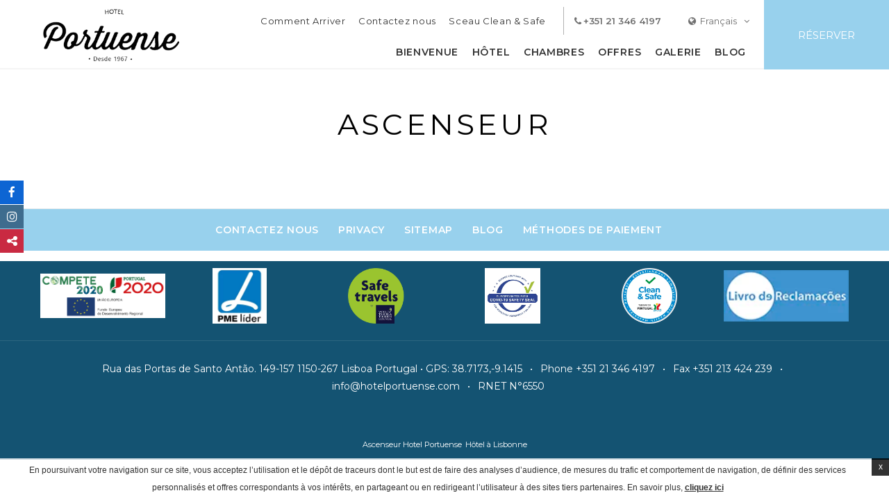

--- FILE ---
content_type: text/html; charset=UTF-8
request_url: https://www.hotelportuense.com/fr/service/ascenseur/
body_size: 18995
content:
<!doctype html><!--[if lt IE 7 ]><html class="ie ie6 default internal " lang="fr-FR"> <![endif]-->
<!--[if IE 7 ]><html class="ie ie7 default internal " lang="fr-FR"> <![endif]-->
<!--[if IE 8 ]><html class="ie ie8 default internal " lang="fr-FR"> <![endif]-->
<!--[if IE 9 ]><html class="ie ie9 default internal " lang="fr-FR"> <![endif]-->
<!--[if (gte IE 9)|!(IE)]><!-->
<html lang="fr-FR" class="wp-singular hotel_service-template-default single single-hotel_service postid-381 wp-theme-pro-theme-prisma-core wp-child-theme-hotel-portuense default internal  chrome">
<!--<![endif]-->
<head>
    <meta charset="UTF-8"/>
    <meta http-equiv="Content-Type" content="text/html;charset=UTF-8">
    <meta name="viewport" content="width=device-width, initial-scale=1, maximum-scale=1">
    <meta http-equiv="Cache-control" content="public">
    <script no-loader>

    var FBRESA = "https://redirect.fastbooking.com/DIRECTORY/";
    var FB_nb_day_delay = 0;
    var FB_useGoogleAnalytics = true;
    var FB_useAsyncGoogleAnalytics = true;
    var fb_open_in_new_tab = false ;
    // global
    var global_data = {"data":{"last_tab":"0","hotel_name":"Hotel Portuense","hotel_stars":"1","logo":{"url":"https:\/\/www.hotelportuense.com\/wp-content\/uploads\/sites\/41\/2019\/05\/Portuense_Logo_best_res.png","id":"110","height":"122","width":"300","thumbnail":"https:\/\/www.hotelportuense.com\/wp-content\/uploads\/sites\/41\/2019\/05\/Portuense_Logo_best_res-150x122.png","title":"Portuense_Logo_best_res","caption":"","alt":"","description":""},"hotel_url":"www.hotelportuense.com","hotel_phone":"+351 21 346 4197 ","hotel_fax":"+351 213 424 239","hotel_email":"info@hotelportuense.com","hotel_vat":"RNET N\u00b06550","logo_extra":{"url":"https:\/\/www.hotelportuense.com\/wp-content\/uploads\/sites\/41\/2019\/05\/Portuense_Logo_best_res.png","id":"110","height":"122","width":"300","thumbnail":"https:\/\/www.hotelportuense.com\/wp-content\/uploads\/sites\/41\/2019\/05\/Portuense_Logo_best_res-150x122.png","title":"Portuense_Logo_best_res","caption":"","alt":"","description":""},"dynamic_calendar_color":"#020202","blog-share-buttons":"","google-plus":"","facebook":"https:\/\/www.facebook.com\/HotelPortuense\/","twitter":"","pinterest":"","youtube":"","share":"1","instagram":"https:\/\/www.instagram.com\/hotelportuense\/","linkedin":"","hotel_address":"Rua das Portas de Santo Ant\u00e3o. 149-157","hotel_pc":"1150-267","hotel_city":"Lisboa","hotel_country":"Portugal  \u2022 GPS: 38.7173,-9.1415","hotel_coords":"38.717303, -9.141500","map_type":"ROADMAP","map_zoom":"16","map_title":"Hotel Portuense","map_popup":"Rua das Portas de Santo Ant\u00e3o. 149-157\r\n1150-267 Lisboa - Portugal<\/br>\r\nTelefone: 213 464 197 \/ 961 968 933 \/ 963 487 179<\/br>\r\nFax: 213 424 239<\/br>\r\nEmail: info@hotelportuense.com","map_type_control":"1","map_zoom_control":"1","zoom_control_position":"","map_scroll_wheel":"","travel_mode":"DRIVING","marker_icon":{"url":"https:\/\/www.hotelportuense.com\/wp-content\/uploads\/sites\/41\/2019\/06\/black_marker_.png","id":"493","height":"80","width":"60","thumbnail":"https:\/\/www.hotelportuense.com\/wp-content\/uploads\/sites\/41\/2019\/06\/black_marker_.png","title":"black_marker_","caption":"","alt":"","description":""},"marker_icon_other":{"url":"","id":"","height":"","width":"","thumbnail":"","title":"","caption":"","alt":"","description":""},"marker_popup_img":{"url":"","id":"","height":"","width":"","thumbnail":"","title":"","caption":"","alt":"","description":""},"map_drag":"","map_type_position":"TOP_LEFT","provider":"gmap","streetview_support":"","streetview_heading":"","streetview_pitch":"","streetview_pageload":"","streetview_position":"TOP_LEFT","hotel_hid":"ptlis30928","fb_hotel_name":"Pt-Hotel-Portuense","hotel_connect_name":"PTLISHTLHotelPortuen","fb_cluster_name":"PTLISHTLHotelPortuen","remove_automatic_credits_link":"1","dynamic_calendar_opening_month":"","fb_open_in_new_tab":"0","hotel_formtitle":"Hotel Portuense","hotel_nbdelay":"","hotel_minadults":"1","hotel_maxadults":"4","hotel_minchildren":"","hotel_maxchildren":"2","hotel_trackingcode":"","hotel_hide_best_price":"","hotel_hide_last_room":"","bookingform_childrenages_limit":"","websdk_token":"eyJhbGciOiJIUzI1NiIsInR5cCI6IkpXVCJ9.eyJzY29wZXMiOiJeLiokIiwicHJvcGVydGllcyI6InB0bGlzMzA5MjgiLCJncm91cHMiOiJeJCIsImZvciI6Imdlbi11c2VyIiwiaWF0IjoxNjI0MjY4MzgxLCJqdGkiOiIwOWZhYzRhOS02MWQ1LTRiNjAtOGRmNy05YTc2MWY5NGY2MmIifQ.FdWh7l2QKTL4FXTMuf9bOZtgMQjLnIQEkXSZWxo9CH4","websdk_currency":"EUR","websdk_order":"pricePerNight","websdk_home_number":"4","websdk_offers_number":"6","websdk_offers_range":"180","fb_js_noconflict":"0","override_snippet_options":"0","avp_enable":"","avp_base_url":"","avp_hid":"","avp_groupid":"","avp_is_group_be":"","avp_excludeoffers":"","avp_infants_maxage":"2","avp_pass_language":"","avp_hide_best_price":"","avp_hide_last_room":"","avp_currency":"","availpro_offers_baseurl":"https:\/\/availpro-sdk-test.fastbooking-ssl.com\/offers","availpro_home_offers_number":"2","AVP_websdk_offers_range":"180","dynamic_calendar_opening_month_avp":"","hotel_ga_tracker":"","hotel_ga_tracker2":"","hotel_ga_tracker3":"","hotel_gwt_tag":"vAxI5LAJlahzliFxYSY9EGj2GcGR_bJSxkHvfLXpsKI","hotel_bwt_tag":"","google_adwords":"","fbseo_transition_is_fbseo_disabled":"","fbseo_transition_h1_mode":"remove","hotel_slideshow_speed":"","hotel_slideshow_timeout":"","hotel_event_management":"","hotel_service_management":"1","hotel_poi_management":"","hotel_news_management":"","dedge_enable_comments":"0","fbpro_opt_homepage_popup":"1","fbpro_opt_wellness_offers":"","fbpro_opt_meeting_offers":"","fbpro_opt_manual_offers":"","fbpro_opt_enable_fbsocial_media":"","fbpro_opt_enable_fbsocial_connect":"","fbpro_opt_enable_dynamic_calendar":"0","enable_external_languages":"","external_languages":[""],"enable_avp_websdk":"","avp_websdk_HID":"","avp_websdk_hotel_name":"","avp_websdk_token":"","fbseo_transition_infobox":false,"REDUX_last_saved":1738914658,"REDUX_LAST_SAVE":1738914658},"theme_dir":"https:\/\/www.hotelportuense.com\/wp-content\/themes\/pro-theme-prisma-core","sspeed":"","stimeout":"","lang":"fr","privacy_error_label":"Privacy must be accepted"};
    var slide_speed = '';
    var ss_timeout = '';

</script>
    <style>
        /**:before ,*/
        /**:after ,*/
        /*.fa:before { display: none;}*/
        /*!* wf active *!*/
        .wf-active *:before ,
        .wf-active *:after ,
        .wf-active .fa:before {display: inline;}

                    .void {
                background-image: url("https://www.hotelportuense.com/wp-content/uploads/sites/41/2019/05/Portuense_Logo_best_res.png");
            }
                </style>
        <!--[if lt IE 9]>
        <script type="text/javascript" src="https://cdnjs.cloudflare.com/ajax/libs/html5shiv/3.7.3/html5shiv.min.js"></script>
    <![endif]-->
    <script type="text/javascript">
        var enable_dynamic_calendar = 'false';
        var language = 'fr';
        //var language_code = '//_//';
        //var browser_language = (window.navigator.userLanguage || window.navigator.language).replace('-', '_');
        //var take_browser_lang = '//';
        //console.log(browser_language);
        var firstroom = false;
    </script>
                <!-- for Google -->
        <meta itemprop="name" content="Ascenseur Hotel Lisbonne -  Hotel Portuense en centre historique de Lisbonne"/>
        <meta itemprop="description" content="Ascenseur  Hotel Portuense en centre historique de Lisbonne - ... R&eacute;servation d'un hotel  &agrave; Lisbonne. "/>
        <meta itemprop="image" content="https://www.hotelportuense.com/wp-content/uploads/sites/41/2019/05/Portuense_Logo_best_res.png"/>

        <!-- for Facebook -->
        <meta property="og:title" content="Ascenseur Hotel Lisbonne -  Hotel Portuense en centre historique de Lisbonne" />
        <meta property="og:type" content="article" />
        <meta property="og:image" content="https://www.hotelportuense.com/wp-content/uploads/sites/41/2019/05/Portuense_Logo_best_res.png" />
        <meta property="og:url" content="http://www.hotelportuense.com/fr/service/ascenseur/" />
        <meta property="og:site_name" content="Hotel Portuense"/>
        <meta property="og:description" content="Ascenseur  Hotel Portuense en centre historique de Lisbonne - ... R&eacute;servation d'un hotel  &agrave; Lisbonne. " />

        <!-- for Twitter -->
        <meta name="twitter:card" content="summary">
        <meta name="twitter:url" content="http://www.hotelportuense.com/fr/service/ascenseur/">
        <meta name="twitter:title" content="Ascenseur Hotel Lisbonne -  Hotel Portuense en centre historique de Lisbonne">
        <meta name="twitter:description" content="Ascenseur  Hotel Portuense en centre historique de Lisbonne - ... R&eacute;servation d'un hotel  &agrave; Lisbonne. ">
        <title>Ascenseur Hotel Lisbonne -  Hotel Portuense en centre historique de Lisbonne</title>
<meta name="description" content="Ascenseur  Hotel Portuense en centre historique de Lisbonne - ... R&eacute;servation d&#039;un hotel  &agrave; Lisbonne. "/>
<script type="text/javascript">
/* GA TRACKER */

/* Fb nb delay */

			var FB_nb_day_delay = 0;
</script>
<meta name="google-site-verification" content="vAxI5LAJlahzliFxYSY9EGj2GcGR_bJSxkHvfLXpsKI"/>



		<style>html { margin-top: 0px !important; } * html body { margin-top: 0px !important; }</style>
		<!--[if lt IE 9]>
			<script src="//html5shim.googlecode.com/svn/trunk/html5.js"></script>
		<![endif]-->
<!-- critical shared csses --> <!-- bootsrap critical css --><style type="text/css">.container,.container-fluid{margin-right:auto;margin-left:auto;padding-left:10px;padding-right:10px}.clearfix:after,.container-fluid:after,.container:after,.row:after,.slick-track:after{clear:both}.slick-loading .slick-slide,.slick-loading .slick-track{visibility:hidden}*,:after,:before{-webkit-box-sizing:border-box;-moz-box-sizing:border-box;box-sizing:border-box}@media (min-width:768px){.container{width:740px}}@media (min-width:992px){.container{width:960px}}@media (min-width:1200px){.container{width:1160px}}.row{margin-left:-10px;margin-right:-10px}.col-custom-lg-4,.col-custom-md-4,.col-custom-sm-6,.col-custom-xs-12,.col-custom-xs-6,.col-lg-10,.col-lg-12,.col-lg-5,.col-md-11,.col-md-14,.col-md-4,.col-md-5,.col-md-8,.col-sm-14,.col-sm-16,.col-sm-8,.col-sm-offset-1,.col-xs-16,.col-xs-8{position:relative;min-height:1px;padding-left:10px;padding-right:10px}.col-custom-xs-12,.col-xs-16{width:100%;float:left}.col-custom-xs-6,.col-xs-8{width:50%;float:left}@media (min-width:768px){.col-custom-sm-6,.col-sm-14,.col-sm-16,.col-sm-8{float:left}.col-sm-16{width:100%}.col-sm-14{width:87.5%}.col-custom-sm-6,.col-sm-8{width:50%}.col-sm-offset-1{margin-left:6.25%}}@media (min-width:992px){.col-custom-md-4,.col-md-11,.col-md-14,.col-md-4,.col-md-5,.col-md-8{float:left}.col-md-14{width:87.5%}.col-md-11{width:68.75%}.col-md-8{width:50%}.col-md-5{width:31.25%}.col-md-4{width:25%}.col-md-push-8{left:50%}.col-md-pull-8{right:50%}.col-md-offset-1{margin-left:6.25%}.col-custom-md-4{width:33.33333333%}}.clearfix:after,.clearfix:before,.container-fluid:after,.container-fluid:before,.container:after,.container:before,.row:after,.row:before{content:" ";display:table}.visible-lg,.visible-md,.visible-sm,.visible-xs{display:none!important}@media (max-width:767px){.visible-xs{display:block!important}}@media (min-width:768px) and (max-width:991px){.visible-sm{display:block!important}}@media (min-width:992px) and (max-width:1199px){.visible-md{display:block!important}}@media (min-width:1200px){.col-custom-lg-4,.col-lg-10,.col-lg-12,.col-lg-5{float:left}.col-lg-12{width:75%}.col-lg-10{width:62.5%}.col-lg-5{width:31.25%}.col-custom-lg-4{width:33.33333333%}.col-lg-offset-2{margin-left:12.5%}.col-lg-offset-1{margin-left:6.25%}.visible-lg{display:block!important}.hidden-lg{display:none!important}}@media (max-width:767px){.hidden-xs{display:none!important}}@media (min-width:768px) and (max-width:991px){.hidden-sm{display:none!important}}@media (min-width:992px) and (max-width:1199px){.hidden-md{display:none!important}}.slick-list,.slick-slider,.slick-track{position:relative;display:block}.slick-slider{box-sizing:border-box;-webkit-user-select:none;-moz-user-select:none;-ms-user-select:none;user-select:none;-webkit-touch-callout:none;-khtml-user-select:none;-ms-touch-action:pan-y;touch-action:pan-y;-webkit-tap-highlight-color:transparent}.slick-list{overflow:hidden;margin:0;padding:0}.slick-list:focus{outline:0}.slick-list.dragging{cursor:pointer;cursor:hand}.slick-slider .slick-list,.slick-slider .slick-track{-webkit-transform:translate3d(0,0,0);-moz-transform:translate3d(0,0,0);-ms-transform:translate3d(0,0,0);-o-transform:translate3d(0,0,0);transform:translate3d(0,0,0)}.slick-track{top:0;left:0}.slick-track:after,.slick-track:before{display:table;content:''}.slick-slide{display:none;float:left;height:100%;min-height:1px}[dir=rtl] .slick-slide{float:right}.slick-slide img{display:block}.slick-slide.slick-loading img{display:none}.slick-slide.dragging img{pointer-events:none}.slick-initialized .slick-slide{display:block}.slick-vertical .slick-slide{display:block;height:auto;border:1px solid transparent}.slick-arrow.slick-hidden{display:none}</style>  <!-- critical common css --><style type="text/css">a,abbr,acronym,address,applet,article,aside,audio,b,big,blockquote,body,canvas,caption,center,cite,code,dd,del,details,dfn,dialog,div,dl,dt,em,embed,fieldset,figcaption,figure,font,footer,form,h1,h2,h3,h4,h5,h6,header,hgroup,hr,html,i,iframe,img,ins,kbd,label,legend,li,mark,menu,meter,nav,object,ol,output,p,pre,progress,q,rp,rt,ruby,s,samp,section,small,span,strike,strong,sub,summary,sup,table,tbody,td,tfoot,th,thead,time,tr,tt,u,ul,var,video,xmp{border:0;margin:0;padding:0;font-size:100%}body,html{height:100%}article,aside,details,figcaption,figure,footer,header,hgroup,menu,nav,section{display:block}b,strong{font-weight:700}img{color:transparent;font-size:0;vertical-align:middle;-ms-interpolation-mode:bicubic}li{display:list-item}table{border-collapse:collapse;border-spacing:0}caption,td,th{font-weight:400;vertical-align:top;text-align:left}q{quotes:none}q:after,q:before{content:'';content:none}small,sub,sup{font-size:75%}sub,sup{line-height:0;position:relative;vertical-align:baseline}sub{bottom:-0.25em}sup{top:-0.5em}svg{overflow:hidden}body,html{height:auto;font-size:14px;line-height:180%;font-family:Arial,sans-serif}@media (max-width: 767px){body,html{font-size:0.9em}}html.noscroll{overflow:hidden}*{-webkit-transform:none;-moz-transform:none;-ms-transform:none;-o-transform:none;transform:none}a,body,div,form,h1,header,html,img,label,li,nav,span,ul{border:0;margin:0;padding:0;font-size:100%}header,nav{display:block}img{color:transparent;font-size:0;vertical-align:middle;-ms-interpolation-mode:bicubic}li{display:list-item}input{-webkit-appearance:none;-moz-appearance:none;appearance:none;-webkit-border-radius:0;-moz-border-radius:0;border-radius:0;border:none}a{visibility:visible;display:inline;text-decoration:none;color:#aaaaaa}h1,h2,h3,h4,h5{margin:0;padding:0;font-weight:normal}h2,h3,h4,h5{text-align:center;text-transform:uppercase}h2{margin-bottom:1em;font-size:3em;line-height:110%}h3{margin-bottom:1.5em;font-size:1.5em;line-height:130%}h4{margin-bottom:1em;font-size:1.8em;line-height:130%}h5{margin-bottom:1em;font-size:1em;line-height:130%}.centered{text-align:center}.ui-datepicker{display:none}.select-wrapper{float:left;height:36px;line-height:36px;min-width:100%;position:relative;z-index:300}.select-wrapper .select-label{width:100%}.select-wrapper .select-dropdown-box{height:0;overflow:hidden}.socials a{display:inline-block;width:34px;height:34px;margin:0 0.5em;font-size:17px;cursor:pointer;text-align:center}.socials a .fa{display:block;width:100%;height:100%;line-height:34px}.socials a .fa:before{display:block;height:34px;width:34px}.button{overflow:hidden;display:inline-block;text-align:center;padding:0 15px;line-height:40px;text-decoration:none;text-transform:uppercase;font-size:12px;letter-spacing:0.05em;-webkit-transition:all .3s ease 0s;-moz-transition:all .3s ease 0s;-ms-transition:all .3s ease 0s;-o-transition:all .3s ease 0s;transition:all .3s ease 0s;position:relative;z-index:1}.button:hover,.button:focus{text-decoration:none;outline:none}@media (max-width: 767px){.button{font-size:11px}}.button .fa{margin-left:10px}.button .close{display:none}.btn_more{display:inline-block;padding:1em;font-size:12px;text-transform:uppercase;line-height:20px}#header_wrapper{height:65px;width:100%;position:relative;z-index:500}@media (min-width: 992px){#header_wrapper{height:100px}}@media (min-width: 992px){#header_wrapper.homepage{height:250px;position:absolute;z-index:500;top:0;left:0}}#header_wrapper #header{height:65px;width:100%;background:#ffffff none repeat scroll 0 0;position:fixed;z-index:501;top:0;left:0}@media (min-width: 992px){#header_wrapper #header{height:100px}#header_wrapper #header.home_top{background:#000;background:-moz-linear-gradient(top, rgba(0,0,0,0.5) 0%, transparent 100%);background:-webkit-linear-gradient(top, rgba(0,0,0,0.5) 0%, transparent 100%);background:linear-gradient(to bottom, rgba(0,0,0,0.5) 0%, transparent 100%);filter:progid:DXImageTransform.Microsoft.gradient(startColorstr='$top', endColorstr='$bottom', GradientType=0)}}@media (min-width: 992px) and (min-width: 992px){#header_wrapper #header.home_top #logo .logo{display:none}#header_wrapper #header.home_top #logo .logo_custom{display:inline-block}}#open_booking{width:150px;height:65px;overflow:hidden}@media (min-width: 992px){#open_booking{position:absolute;z-index:300;top:0;right:-180px}}@media (min-width: 1200px){#open_booking{width:180px}}#open_booking.opened{right:0}.rtl #open_booking.opened{right:auto;left:0}#open_booking a{height:65px;font-size:15px;text-transform:uppercase;display:-ms-flexbox;display:-webkit-flex;display:flex;webkit-justify-content:space-evenly;justify-content:space-evenly;-webkit-flex-direction:row;flex-direction:row;-ms-flex-direction:row;-webkit-align-items:center;align-items:center;-ms-flex-align:center;-webkit-transition:all .3s ease 0s;-moz-transition:all .3s ease 0s;-ms-transition:all .3s ease 0s;-o-transition:all .3s ease 0s;transition:all .3s ease 0s}@media (min-width: 1200px){#open_booking a{height:100px}}@media (min-width: 992px) and (max-width: 1199px){#open_booking a{height:100px;text-align:center}}@media (max-width: 991px){#open_booking a{text-align:center}}#open_booking a span{display:inline-block;padding:0 10px}@media (min-width: 992px){#open_booking{height:100px}}#booking_form_wrap{height:180px;position:absolute;z-index:500;left:0;right:0;bottom:0;-webkit-box-sizing:content-box;-moz-box-sizing:content-box;box-sizing:content-box}@media (min-height: 800px){#booking_form_wrap:not(.home){padding-bottom:20px}}@media (min-width: 1600px) and (min-height: 800px){#booking_form_wrap.home{padding-bottom:40px}}#booking_form_wrap #booking_form{width:940px;padding:20px 20px 20px 30px;margin:0 auto;visibility:visible;font-size:12px;letter-spacing:0.05em;color:#ffffff}#booking_form_wrap #booking_form .booking_form{width:100%;height:100%}#booking_form_wrap #booking_form .booking_form form{display:block;width:100%;height:100%}#booking_form_wrap #booking_form .fields_wrap{display:-ms-flexbox;display:-webkit-flex;display:flex;-webkit-align-items:center;align-items:center;-ms-flex-align:center;-ms-flex-pack:center;webkit-justify-content:center;justify-content:center}#booking_form_wrap #booking_form .fields_wrap .field_box{height:90px;padding:0;position:relative;z-index:300;display:-ms-flexbox;display:-webkit-flex;display:flex;-webkit-flex-direction:column;flex-direction:column;-ms-flex-direction:column}#booking_form_wrap #booking_form .fields_wrap .field_box.dates{-webkit-flex-direction:row;flex-direction:row;-ms-flex-direction:row}#booking_form_wrap #booking_form .fields_wrap .field_box.dates .date{min-width:180px;max-width:180px;display:-ms-flexbox;display:-webkit-flex;display:flex;-webkit-flex-grow:1;flex-grow:1;-webkit-flex-shrink:1;flex-shrink:1;-webkit-flex-basis:auto;flex-basis:auto;-webkit-flex-direction:column;flex-direction:column;-ms-flex-direction:column}#booking_form_wrap #booking_form .fields_wrap .field_box.dates .date .datepicker_box{width:100%;height:60px;line-height:60px}#booking_form_wrap #booking_form .fields_wrap .field_box.children,#booking_form_wrap #booking_form .fields_wrap .field_box.adults{min-width:90px;max-width:90px}#booking_form_wrap #booking_form .fields_wrap .field_box.children .select-wrapper,#booking_form_wrap #booking_form .fields_wrap .field_box.adults .select-wrapper{float:none;width:auto;min-width:65px;height:60px;line-height:60px;-webkit-flex-grow:1;flex-grow:1;-webkit-flex-shrink:1;flex-shrink:1;-webkit-flex-basis:auto;flex-basis:auto}#booking_form_wrap #booking_form .fields_wrap .field_box.children .select-wrapper:after,#booking_form_wrap #booking_form .fields_wrap .field_box.adults .select-wrapper:after{line-height:60px}#booking_form_wrap #booking_form .fields_wrap .field_box.children .select-wrapper.below .select-dropdown-box,#booking_form_wrap #booking_form .fields_wrap .field_box.adults .select-wrapper.below .select-dropdown-box{top:60px;bottom:auto}#booking_form_wrap #booking_form .fields_wrap .field_box.children .select-wrapper .select-label,#booking_form_wrap #booking_form .fields_wrap .field_box.adults .select-wrapper .select-label{text-align:center}#booking_form_wrap #booking_form .fields_wrap .field_box.types .select-wrapper,#booking_form_wrap #booking_form .fields_wrap .field_box.hotels .select-wrapper{float:none;width:auto;height:60px;line-height:60px;-webkit-flex-grow:1;flex-grow:1;-webkit-flex-shrink:1;flex-shrink:1;-webkit-flex-basis:auto;flex-basis:auto}#booking_form_wrap #booking_form .fields_wrap .field_box.types .select-wrapper:after,#booking_form_wrap #booking_form .fields_wrap .field_box.hotels .select-wrapper:after{line-height:60px}#booking_form_wrap #booking_form .fields_wrap .field_box.types .select-wrapper.below .select-dropdown-box,#booking_form_wrap #booking_form .fields_wrap .field_box.hotels .select-wrapper.below .select-dropdown-box{top:60px;bottom:auto}#booking_form_wrap #booking_form .fields_wrap .field_box.types .select-wrapper .select-label,#booking_form_wrap #booking_form .fields_wrap .field_box.hotels .select-wrapper .select-label{height:60px;padding-right:25px;padding-left:15px;overflow:hidden;text-align:left}#booking_form_wrap #booking_form .fields_wrap .field_box.types .select-wrapper .select-label span,#booking_form_wrap #booking_form .fields_wrap .field_box.hotels .select-wrapper .select-label span{display:block}#booking_form_wrap #booking_form .fields_wrap .field_box.children .children_ages{height:0;overflow:hidden}#booking_form_wrap #booking_form .fields_wrap .field_box.hotels{max-width:270px;-webkit-flex-grow:100;-ms-flex-grow:100;flex-grow:100}#booking_form_wrap #booking_form .fields_wrap .field_box.promocode{margin-right:5px}#booking_form_wrap #booking_form .fields_wrap .field_box.submit{min-width:190px;max-width:190px}#booking_form_wrap #booking_form .fields_wrap .field_box .label{display:inline-block;height:30px;line-height:30px;padding:0;font-weight:600}#booking_form_wrap #booking_form .fields_wrap .field_box input{display:block;width:100%;height:60px;line-height:60px;margin:0;padding:0;cursor:pointer;text-indent:10px;background:transparent}#booking_form_wrap #booking_form .fields_wrap #bf_submit{width:100%;height:60px;line-height:60px;padding:0 10px;margin-top:30px;font-size:15px;text-transform:uppercase}.dyncal_wrapper{width:100%;height:100%;visibility:hidden;position:fixed;z-index:-1;top:0;left:0;opacity:0;filter:Alpha(opacity=0)}.open_dynamic_calendar{display:block;width:100%;height:100%;position:absolute;z-index:500;top:0;left:0}#languages_btn{width:110px;line-height:40px;height:40px;margin-right:10px}@media (max-width: 991px){#languages_btn{height:65px;line-height:65px}}#languages_btn>a{text-align:center}@media (max-width: 991px){#languages_btn>a{height:65px;line-height:65px}}#languages_box_overlay{visibility:hidden;position:fixed;z-index:1;top:0;left:0;right:0;bottom:0;opacity:0;filter:Alpha(opacity=0)}#languages_box{position:fixed;z-index:1;top:50%;left:50%;opacity:0;filter:Alpha(opacity=0)}#logo{width:180px;height:65px}@media (min-width: 992px){#logo{width:200px;height:100px;display:-ms-flexbox;display:-webkit-flex;display:flex;-ms-flex-pack:center;webkit-justify-content:center;justify-content:center;-webkit-align-items:center;align-items:center;-ms-flex-align:center}}#logo .logo_custom{display:none}#logo a{display:block}@media (max-width: 991px){#logo a{height:65px}}#logo a img{display:block;max-width:100%;max-height:80px}@media (max-width: 991px){#logo a img{max-height:80%}}.header_container{padding:0;display:-ms-flexbox;display:-webkit-flex;display:flex}@media (max-width: 991px){.header_container{width:100%}}.header_bar{position:relative;z-index:100}@media (min-width: 992px){.header_bar{width:calc(100% - 200px)}}@media (max-width: 991px){.header_bar{margin-left:auto}}.top_bar{width:100%;height:40px;margin:10px 0 0;display:-ms-flexbox;display:-webkit-flex;display:flex;-ms-flex-pack:end;webkit-justify-content:flex-end;justify-content:flex-end}@media (max-width: 991px){.top_bar{height:65px;margin:0}}@media (max-width: 767px){.top_bar{width:65px}}.top_bar .box{display:inline-block;font-size:13px;position:relative;z-index:300}.top_bar .box>a{display:block;line-height:40px}.top_bar .box .label{margin:0 0 0 1em}.hotel_contacts{margin-right:15px}ul.menu{list-style:outside none none;margin:0;padding:0 16px 0 0}@media (min-width: 992px){ul.menu{display:-ms-flexbox;display:-webkit-flex;display:flex}}ul.menu>li{position:relative;z-index:300}ul.menu>li>a{display:inline-block;line-height:130%;padding:10px 0;text-decoration:none;text-transform:uppercase;font-size:13px;color:#333333}@media (min-width: 768px){ul.menu>li>a{font-size:14px}}ul.menu>li .sub-menu{display:none}#top_menu{margin-right:15px;height:40px;line-height:40px}#top_menu ul.menu{-ms-flex-pack:end;webkit-justify-content:flex-end;justify-content:flex-end}#top_menu ul.menu>li{position:relative;z-index:300}#main_menu{margin-top:5px;height:40px;line-height:40px}#main_menu ul.menu{-ms-flex-pack:end;webkit-justify-content:flex-end;justify-content:flex-end}#main_menu ul.menu>li{position:relative;z-index:300}#main_menu ul.menu>li>a{padding:0 0.5em;font-weight:600;font-size:13px}#slideshow_wrapper{width:100%;height:300px;margin:0;padding:0;position:relative;z-index:200}#slideshow_wrapper.homepage,#slideshow_wrapper.fullscreen{min-height:350px;height:100vh}#slideshow_wrapper #slideshow{height:100%;width:100%;overflow:hidden;margin:0;padding:0;position:absolute;z-index:202;top:0;left:0}#slideshow_wrapper #slideshow .cycle{width:100%;height:100%;position:relative;z-index:210}#slideshow_wrapper #slideshow .cycle .slick-list{height:100%}#slideshow_wrapper #slideshow .cycle .slick-list .slick-track{height:100%}#slideshow_wrapper #slideshow .cycle .slide{width:100%;height:100%;background-attachment:scroll;background-size:cover;background-color:#ccc;background-repeat:no-repeat;background-position:center;display:-ms-flexbox;display:-webkit-flex;display:flex;-ms-flex-pack:center;webkit-justify-content:center;justify-content:center;-webkit-align-content:center;-ms-flex-line-pack:center;align-content:center}@media (min-width: 992px){#slideshow_wrapper #slideshow .cycle .slide{padding:0 0 80px}}#slideshow_wrapper #slideshow .loading_sshow{width:100%;height:100%;position:absolute;z-index:230;top:0;left:0;background-attachment:scroll;background-size:cover;background-color:#ccc;background-repeat:no-repeat;background-position:center}#slideshow_wrapper #slideshow .caption{display:none}#guestaccount_box .guestaccount_msg{display:none}#social_connect{overflow:hidden}#social_connect #guestaccount{position:relative;float:none;width:auto;height:100%;left:auto;padding:0;background:transparent}@media (max-width: 991px){#social_connect #guestaccount{height:65px}}#social_connect #guestaccount .open_login{width:100%;height:100%}#social_connect #guestaccount a{display:block;line-height:40px;padding:0 1em 0;margin-right:10px;font-weight:600;font-size:0.9em;-webkit-border-radius:40px;-moz-border-radius:40px;border-radius:40px}@media (min-width: 992px){#social_connect #guestaccount a{line-height:38px}}@media (max-width: 991px){#social_connect #guestaccount a{line-height:65px;padding:0 1em;-webkit-border-radius:0;-moz-border-radius:0;border-radius:0}}@media (max-width: 767px){#social_connect #guestaccount a{width:65px;height:65px;margin-right:0;padding:0}}#social_connect #guestaccount a .label{font-size:13px}.section{padding:4em 0;position:relative;z-index:100}@media (min-width: 1600px) and (min-height: 800px){.section{padding:5em 0}}@media (max-width: 767px){.section{padding:2em 0}}.body ol,.body ul,.description ol,.description ul{list-style:disc outside none;margin:10px 0 10px 20px}.body ol li,.body ul li,.description ol li,.description ul li{display:list-item}.body hr,.description hr{height:1px;width:90%;margin:20px auto}.custom_container{max-width:1350px}@media (min-width: 992px){.custom_container{width:94%}}@media (min-width: 768px) and (max-width: 991px){.custom_container{width:740px}}.seobar_wrap{height:0;position:absolute;z-index:101;top:100px;left:0}#breadcrumb #breadcrumb_menu .menu{display:block;width:100%;list-style:none inside none;text-align:center;margin:0;padding:0;-ms-flex-pack:center;webkit-justify-content:center;justify-content:center}#breadcrumb #breadcrumb_menu .menu li{display:inline-block}#breadcrumb #breadcrumb_menu .menu li a{display:block;padding:0 1em;line-height:50px}.pager{text-align:center}.pager ul li button{display:none}.special_offers{min-height:100px}.special_offers .offer_wrap{margin-top:10px;margin-bottom:10px}.special_offers .offer_wrap .offer_box .thumb_wrap{width:100%;height:200px;overflow:hidden}.special_offers .offer_wrap .offer_box .thumb_wrap .thumb{display:block;width:100%;height:100%;background-attachment:scroll;background-size:cover;background-color:#ccc;background-repeat:no-repeat;background-position:center}.special_offers .offer_wrap .offer_box .content{padding:20px}.special_offers .offer_wrap .offer_box .content .preview_content{padding:2em 1em 1em}.special_offers .offer_wrap .offer_box .content .preview_content h5{font-size:1.3em;line-height:130%;letter-spacing:0.05em}.special_offers .offer_wrap .offer_box .content .preview_content .excerpt{margin-bottom:1em;font-size:0.9em;line-height:160%}.special_offers .offer_wrap .offer_box .content .preview_content .price_cont{display:block}.special_offers .offer_wrap .offer_box .content .preview_content .buttons{margin:2em 0 0;display:-ms-flexbox;display:-webkit-flex;display:flex;-ms-flex-pack:center;webkit-justify-content:center;justify-content:center}.footer_menu{font-size:14px;position:relative;z-index:10}.footer_menu .menu{width:100%;margin:0 auto;text-transform:uppercase;-ms-flex-pack:center;webkit-justify-content:center;justify-content:center}.footer_menu .menu>li a{display:inline-block;line-height:60px;font-weight:600;text-transform:uppercase;padding:0 1em;white-space:normal;color:#2D142C}#footer_socials{position:relative;z-index:320}@media (max-width: 991px){#footer_socials{padding:2em 0;text-align:center}}@media (min-width: 992px){#footer_socials .socials{position:fixed;z-index:500;top:50%;left:0;display:-ms-flexbox;display:-webkit-flex;display:flex;-webkit-flex-direction:column;flex-direction:column;-ms-flex-direction:column}}@media (max-width: 767px){#footer_wrap{padding-bottom:60px}}@media (max-width: 991px){#footer_wrap{text-align:center}}.footer_contacts{padding:2em 0 0;margin-top:2em;text-align:center}.footer_contacts .line{display:inline-block}.seobar{margin:30px 0 10px;text-align:center}.seobar *{display:inline;font-size:11px}.open_menu_mobile{display:block;width:65px;height:65px;line-height:65px;font-size:17px;text-align:center}#mobile_menu_overlay{display:none}#mobile_menu_wrapper{width:300px;height:100%;position:fixed;z-index:999;top:0;left:-350px;-webkit-transition:left .3s ease 0s;-moz-transition:left .3s ease 0s;-ms-transition:left .3s ease 0s;-o-transition:left .3s ease 0s;transition:left .3s ease 0s;-webkit-transform:translate3d(0, 0, 0);-moz-transform:translate3d(0, 0, 0);-ms-transform:translate3d(0, 0, 0);-o-transform:translate3d(0, 0, 0);transform:translate3d(0, 0, 0)}#mobile_menu_wrapper.visible{left:0;z-index:999}#mobile_menu_wrapper .close_sidebar{display:block;width:40px;height:40px;line-height:40px;font-size:20px;overflow:hidden;text-align:center;position:absolute;z-index:300;top:0;left:0;-webkit-transition:all .3s ease 0s;-moz-transition:all .3s ease 0s;-ms-transition:all .3s ease 0s;-o-transition:all .3s ease 0s;transition:all .3s ease 0s}#mobile_menu_wrapper .close_sidebar:focus,#mobile_menu_wrapper .close_sidebar:hover{opacity:.5;filter:Alpha(opacity=50)}#mobile_menu_wrapper #logo_mobile_menu{display:-ms-flexbox;display:-webkit-flex;display:flex;-ms-flex-pack:center;webkit-justify-content:center;justify-content:center;-webkit-align-items:center;align-items:center;-ms-flex-align:center;padding:1.5em 2.5em 0 3.5em}#mobile_menu_wrapper #logo_mobile_menu img{display:inline-block;width:100%;height:auto}#mobile_bottom_bar{width:100%;height:60px;position:fixed;z-index:800;left:0;bottom:0;display:-ms-flexbox;display:-webkit-flex;display:flex;-ms-flex-pack:center;webkit-justify-content:center;justify-content:center}#mobile_bottom_bar .btn{height:60px;line-height:60px;text-decoration:none;padding:0 1em}#mobile_bottom_bar .mobile_book{text-align:center;font-size:15px;text-transform:uppercase;letter-spacing:0.05em;-webkit-flex-grow:1;flex-grow:1;-webkit-flex-shrink:1;flex-shrink:1;-webkit-flex-basis:auto;flex-basis:auto}
/*# critical_common.css.map */
</style>  <!-- critical css internal --><style type="text/css">.more_text_wrap,.routes{-webkit-align-items:center}.gallery_mobile_menu,.pager{text-align:center}.more_text_wrap{display:-ms-flexbox;display:-webkit-flex;display:flex;align-items:center;-ms-flex-align:center;-ms-flex-pack:center;webkit-justify-content:center;justify-content:center;-webkit-flex-direction:column;flex-direction:column;-ms-flex-direction:column}.more_text_wrap .more_text_box{width:100%;height:0;overflow:hidden;margin-top:10px}.btn_more_content{display:inline-block;padding:1em;line-height:18px}.btn_more_content .close{display:none}.pager ul li{display:inline-block;width:14px;height:14px;margin:0 3px;cursor:pointer;position:relative;z-index:200;-webkit-border-radius:14px;-moz-border-radius:14px;border-radius:14px}.pager ul li:after{display:block;content:"";width:8px;height:8px;position:absolute;z-index:201;top:2px;left:2px;-webkit-border-radius:8px;-moz-border-radius:8px;border-radius:8px;background:0 0}#photo_gallery .thumb_wrap .thumb_gallery .img,#static_map .map,.child_gallery_box .child_gallery .thumb_gallery .img,.children_list .box .thumb_col .thumb_wrap .thumb,.children_list.children_carousel .child_wrap .box .thumb_wrap .thumb,.minigallery_box .minigallery .thumb_gallery_wrap .thumb_gallery span{background-attachment:scroll;background-size:cover;background-color:#ccc;background-repeat:no-repeat;background-position:center}.services_box .services_list .services{display:-ms-flexbox;display:-webkit-flex;display:flex;-webkit-flex-wrap:wrap;-ms-flex-wrap:wrap;flex-wrap:wrap}.services_box .services_list .services .service{width:25%;padding:1em}@media (min-width:768px) and (max-width:991px){.services_box .services_list .services .service{width:50%}.map_box{display:-ms-flexbox;display:-webkit-flex;display:flex}}.map_box,.map_canvas{width:100%;position:relative;z-index:300}.map_box{height:400px}@media (min-width:1400px){.map_box{height:500px}}@media (max-width:767px){.services_box .services_list .services .service{width:100%}.map_box{height:auto}}.map_canvas{height:100%}@media (max-width:991px){.map_canvas{width:calc(100% - 300px)}}.map_infobox{width:300px;height:400px}@media (min-width:1400px){.map_infobox{height:500px}}@media (min-width:992px){.map_infobox{position:absolute;z-index:320;top:-40px;left:50px}}.map_infobox .line{padding:0 2em}.map_infobox .line.address,.map_infobox .line.mail{display:block;width:100%}.routes,.routes .routes_box{display:-ms-flexbox;display:-webkit-flex}.map_infobox .contact{width:100%;margin-top:auto;line-height:50px}.routes{width:100%;margin:0;padding:1em 0;display:flex;align-items:center;-ms-flex-align:center;-ms-flex-pack:center;webkit-justify-content:center;justify-content:center}.routes .routes_box{margin:0 auto;padding:0;font-size:12px;display:flex}.routes .routes_box .field{padding:0 .5em;display:-ms-flexbox;display:-webkit-flex;display:flex;-webkit-align-items:center;align-items:center;-ms-flex-align:center;-ms-flex-pack:center;webkit-justify-content:center;justify-content:center}.routes .routes_box .field input{height:30px;line-height:30px;padding:0 1em}#map_directions{display:none}#static_map .map{display:block;width:100%;height:300px}.map_itinerary_btn{margin:10px 0;padding:0 10px;text-align:center}.map_itinerary_btn a{display:block;width:100%;font-size:11px}.minigallery_box .minigallery .thumb_gallery_wrap .thumb_gallery{display:block;width:100%;height:180px;margin:10px 0;position:relative;z-index:310}@media (max-width:767px){.minigallery_box .minigallery .thumb_gallery_wrap .thumb_gallery{height:100px;margin:5px 0}.minigallery_box .minigallery .minigallery_more .button{font-size:11px}}.minigallery_box .minigallery .thumb_gallery_wrap .thumb_gallery span{display:block;width:100%;height:100%}.minigallery_box .minigallery .minigallery_more{width:100%}.minigallery_box .minigallery .minigallery_more .more_text_box{margin-top:0}.minigallery_box .minigallery .minigallery_more .button{margin-top:2em}.special_offers .offer_wrap .offer_box .content .preview_content .buttons .book{padding:1em;font-size:12px;text-transform:uppercase;line-height:20px}.children_list .box{min-height:340px}@media (min-width:992px){.children_list .box.odd .content_col .box_content{padding-right:20px;padding-left:0}.children_list .box .box_row{display:-ms-flexbox;display:-webkit-flex;display:flex}}.children_list .box .thumb_col .thumb_wrap{width:100%;height:340px;overflow:hidden}@media (min-width:1400px){.children_list .box .thumb_col .thumb_wrap{height:420px}}@media (max-width:767px){.children_list .box .thumb_col{padding:0}.children_list .box .thumb_col .thumb_wrap{height:200px}}.children_list .box .thumb_col .thumb_wrap .thumb{display:block;width:100%;height:100%}.children_list .box .content_col .buttons{display:-ms-flexbox;display:-webkit-flex;display:flex}.child_gallery_box{width:100%;height:100%;position:relative;z-index:200}.child_gallery_box .child_gallery .slick-list,.child_gallery_box .child_gallery .slick-list .slick-track{height:100%}.child_gallery_box .child_gallery .thumb_gallery{display:block;width:100%;height:100%;position:relative;z-index:210}.child_gallery_box .child_gallery .thumb_gallery .img{display:block;width:100%;height:100%}.child_gallery_box .child_gallery .thumb_gallery .description{display:none}.children_list.children_carousel .child_wrap .box{min-height:0}@media (min-width:768px){.children_list.children_carousel .child_wrap{display:-ms-flexbox;display:-webkit-flex;display:flex}.children_list.children_carousel .child_wrap .box{display:-ms-flexbox;display:-webkit-flex;display:flex;-webkit-flex-direction:column;flex-direction:column;-ms-flex-direction:column}}.children_list.children_carousel .child_wrap .box .thumb_wrap{width:100%;height:200px;overflow:hidden}.children_list.children_carousel .child_wrap .box .thumb_wrap .thumb{display:block;width:100%;height:100%}.children_list.children_carousel .pager{margin-top:1em}#photo_gallery .thumb_wrap .thumb_gallery{display:block;width:100%;height:180px;margin:10px 0;overflow:hidden;position:relative;z-index:300;-webkit-transition:all .3s ease 0s;-moz-transition:all .3s ease 0s;-ms-transition:all .3s ease 0s;-o-transition:all .3s ease 0s;transition:all .3s ease 0s}@media (min-width:1400px){#photo_gallery .thumb_wrap .thumb_gallery{height:220px}}@media (max-width:767px){#photo_gallery .thumb_wrap .thumb_gallery{height:100px;margin:5px 0}}#photo_gallery .thumb_wrap .thumb_gallery .img{display:block;height:100%;width:100%;-webkit-transition:all .3s ease 0s;-moz-transition:all .3s ease 0s;-ms-transition:all .3s ease 0s;-o-transition:all .3s ease 0s;transition:all .3s ease 0s}</style> <!-- END critical csses --><script no-loader>/* Added by mu-plugin gmaps_keys_api_client.php */var fb__website_gmap_api_key = "AIzaSyB4p-dqmhE5gj5-wb9kOCf81MJ0BwWe5ng";</script><script no-loader>var fb_cookie_law = {"fbcms_cookie_law_position":"bottom","fbcms_cookie_law_fontfamily":"Helvetica, Arial, sans-serif","fbcms_cookie_law_textcolor":"#000","fbcms_cookie_law_textsize":"12","fbcms_cookie_law_bgcolor":"#fff","fbcms_cookie_law_opacity":"0.8","fbcms_cookie_law_apperance":"slide","fbcms_cookie_law_accept_bgcolor":"#000","fbcms_cookie_law_accept_color":"#fff","fbcms_cookie_law_accept_shape":"square","fbcms_cookie_law_accept_radius":"0","fbcms_cookie_law_more_bgcolor":"#000000","fbcms_cookie_law_more_color":"#ffffff","fbcms_cookie_law_more_shape":"square","fbcms_cookie_law_more_radius":"0","fbcms_cookie_law_close_color":"#000","fbcms_cookie_law_lang":"fr"};</script>
<!-- D-EdgeFBTrackingSupportsGA4 -->            <script no-loader>
                fb_tracking_var = {
                    usetracking: '1',
                };
                                fb_tracking_var.urls = ['book-secure.com', 'fastbookings.biz', 'redirect.fastbooking.com', 'fastbooking.co.uk'];
                                fb_tracking_var.usegtm = '1';

                fb_tracking_var.tracker = {id_hotel: 'UA-10261369-59', id_fastbooking_all: 'UA-4717938-7', "fb-ga4-dedge-id": "G-TTJCBKXK7Z"};dataLayer = [{id_hotel: 'UA-10261369-59', id_fastbooking_all: 'UA-4717938-7', "fb-ga4-dedge-id": "G-TTJCBKXK7Z"}];                fb_tracking_var.gtmfb = 'GTM-KKD942Q';
                                fb_tracking_var.gtmhotel = 'GTM-KZ4FKSK';
                dataLayer=dataLayer||[];
dataLayer.push({"digitalmediahotelId":{"hotelid":["FBKPT38OYYDCVCR"],"groupeid":["CA008114"],"hotelsaleforcedid":["D00079838"]},"facebooktracking":{"enabled":false},"googleadsconversionlinker":{"enabled":true},"sojerntracking":{"enabled":false},"adrolltracking":{"enabled":true,"adrollid":"APBZ6VLKEVCDVFN3DU4Z3E","adrollpixelid":"6WOZTMR6YFDVZKPF33JY5G"},"dv360tracking":{"enabled":false},"digitalmediafingerprint":{"enabled":true,"url":"https://tracker.d-edgeconnect.media/generic/FPOnHotelWebsite.js"},"digitalmediachromeattributionapi":{"enabled":true,"url":"https://chromeapisandbox.d-edgeconnect.media/generic/ChromeOnHotelWebsite.js"},"hotelzone":"ASIA","domaineurl":"hotelportuense.com"});
(function(w,d,s,l,i){w[l]=w[l]||[];w[l].push({'gtm.start': new Date().getTime(),event:'gtm.js'});var f=d.getElementsByTagName(s)[0], j=d.createElement(s),dl=l!='dataLayer'?'&l='+l:'';j.async=true;j.src='https://www.googletagmanager.com/gtm.js?id='+i+dl;f.parentNode.insertBefore(j,f);})(window,document,'script','dataLayer','GTM-KKD942Q');
						(function(w,d,s,l,i){w[l]=w[l]||[];w[l].push({'gtm.start': new Date().getTime(),event:'gtm.js'});var f=d.getElementsByTagName(s)[0], j=d.createElement(s),dl=l!='dataLayer'?'&l='+l:'';j.async=true;j.src='https://www.googletagmanager.com/gtm.js?id='+i+dl;f.parentNode.insertBefore(j,f);})(window,document,'script','dataLayer','GTM-KZ4FKSK');                fb_tracking_var.events = [{"selector":"#popup_wrapper .content_popup .button","category":"popup","action":"click","label":"main_popup_readmore","type":"popup","interval":""},{"selector":"#children.children_list .box .opt_btn_box a.fancy","category":"popup","action":"click","label":"popup_restaurants","type":"button","interval":""},{"selector":".children_list.children_carousel .child_wrap .box .box_content .preview_content .buttons a.book.fancy","category":"popup","action":"click","label":"popup_treatments","type":"button","interval":""},{"selector":"#logo a","category":"logo","action":"click","label":"main_logo","type":"logo","interval":""},{"selector":"#header_wrapper #top_menu ul.menu > li > a","category":"main_top_menu","action":"click","label":"main_top_menu_link","type":"menu","interval":""},{"selector":"#header_wrapper #main_menu ul.menu > li > a","category":"main_top_menu","action":"click","label":"primary_menu_link","type":"menu","interval":""},{"selector":"#header_wrapper #header .top_bar .box.hotel_contacts > a","category":"contacts","action":"click","label":"call_us_top_menu","type":"menu","interval":""},{"selector":"#languages_btn > a","category":"main_top_menu","action":"click","label":"switch_language_top_menu","type":"menu","interval":""},{"selector":".footer_menu .menu > li a","category":"footer","action":"click","label":"footer_menu_link","type":"menu","interval":""},{"selector":".footer_contacts .line a","category":"footer","action":"click","label":"footer_send_email","type":"button","interval":""},{"selector":"#mobile_menu ul li a","category":"mobile_menu","action":"click","label":"mobile_menu_link","type":"menu","interval":""},{"selector":"#open_booking a","category":"book_online","action":"click","label":"main_top_book_now","type":"button","interval":""},{"selector":"#mobile_bottom_bar .mobile_book","category":"book_online","action":"click","label":"mobile_book_now","type":"button","interval":""},{"selector":"#booking_form_wrap #booking_form .fields_wrap #bf_submit","category":"book_online","action":"click","label":"book_online_on_slideshow","type":"button","interval":""},{"selector":"#offers_home .offer_wrap .offer_box .content .preview_content .buttons a.book","category":"book_online","action":"click","label":"book_now_offers_home","type":"button","interval":""},{"selector":".single_offer_details .content .buttons a.book","category":"book_online","action":"click","label":"popup_single_offer_book_now","type":"button","interval":""},{"selector":".children_list.rooms_list .box .content_col .box_content .price_cont","category":"book_online","action":"click","label":"single_room_book_now","type":"button","interval":""},{"selector":".children_list.rooms_list .box .content_col .box_content .room_extra .buttons a.book","category":"book_online","action":"click","label":"single_room_book_now","type":"button","interval":""},{"selector":".special_offers .offer_wrap .offer_box .content .preview_content .buttons .book","category":"book_online","action":"click","label":"single_offer_book_now","type":"button","interval":""},{"selector":".special_offers .offer_wrap .offer_box .content .preview_content .price_cont","category":"book_online","action":"click","label":"single_offer_price_book_now","type":"button","interval":""},{"selector":"#offers_home .offer_wrap .offer_box .content .preview_content a","category":"offers_home","action":"click","label":"open_details_offers_home","type":"button","interval":""},{"selector":".btn_more_content","category":"read_more_content","action":"click","label":"open_close_read_more_content","type":"button","interval":""},{"selector":".children_list.rooms_list .box .content_col .box_content .room_extra .buttons a","category":"read_more_content","action":"click","label":"open_close_read_more_content_single_block","type":"button","interval":""},{"selector":".children_list.children_carousel .child_wrap .box .box_content .preview_content .buttons a.btn_more","category":"read_more_content","action":"click","label":"read_more_carousel_element","type":"button","interval":""},{"selector":".special_offers .offer_wrap .offer_box .content .preview_content .buttons .btn_more","category":"read_more_content","action":"click","label":"single_offer_read_more","type":"button","interval":""},{"selector":"#fb-menus .fbm-pdf_wrap .fbm-pdf a","category":"download_pdf","action":"click","label":"download_menus","type":"button","interval":""},{"selector":"#fb-menus .fbm-menu_list .fbm-menu_box .fbm-special_pdf .fbm-item_wrap .fbm-item","category":"download_pdf","action":"click","label":"download_single_menu","type":"button","interval":""},{"selector":"#breadcrumb #breadcrumb_menu .menu li a","category":"anchor_scroll_link","action":"click","label":"scroll_link_breadcrumbs","type":"menu","interval":""},{"selector":".filters a","category":"anchor_scroll_link","action":"click","label":"change_filter_gallery","type":"button","interval":""},{"selector":".children_list.children_carousel .child_wrap .box .box_content .preview_content h5 a","category":"link_to_another_page","action":"click","label":"hyperlink_treatments","type":"button","interval":""},{"selector":".page_previews .preview_col_wrap .preview_box .description > a","category":"link_to_another_page","action":"click","label":"hyperlink_internal_page","type":"button","interval":""},{"selector":".minigallery_box .minigallery .minigallery_more .button","category":"link_to_another_page","action":"click","label":"link_to_gallery_page","type":"button","interval":""},{"selector":".map_infobox .contact","category":"contacts","action":"click","label":"link_map_to_contact","type":"button","interval":""},{"selector":".map_infobox .line a","category":"contacts","action":"click","label":"link_map_to_email","type":"button","interval":""},{"selector":"#post_infos .row .post_infos_box .box_meta .data a","category":"socials","action":"click","label":"link_to_POI_socials","type":"button","interval":""},{"selector":".socials a.facebook","category":"social","action":"click","label":"link_to_facebook","type":"button","interval":""},{"selector":".socials a.twitter","category":"social","action":"click","label":"link_to_twitter","type":"button","interval":""},{"selector":".socials a.youtube","category":"social","action":"click","label":"link_to_youtube","type":"button","interval":""},{"selector":".socials a.pinterest","category":"social","action":"click","label":"link_to_pinterest","type":"button","interval":""},{"selector":".socials a.instagram","category":"social","action":"click","label":"link_to_instagram","type":"button","interval":""},{"selector":".socials a.linkedin","category":"social","action":"click","label":"link_to_linkedin","type":"button","interval":""}];
            </script>
                            <!-- D-EDGE Global GTM -->
                <script>
                    var dataLayer = window.dataLayer || [];
                    dataLayer.push({"event":"deglobal_pageview","deglobal_theme":"pro-theme-prisma-core","deglobal_type":"legacy_template","deglobal_language":"fr","deglobal_page_type":"hotel_service","deglobal_be_type":"fbk","deglobal_be_hotel_id":"ptlis30928","deglobal_be_group_id":"ptlishtlhotelportuen","deglobal_be_is_group":"no","deglobal_be_is_fusion":"not_detected","deglobal_cmp_type":"none"});
                    (function(w,d,s,l,i){w[l]=w[l]||[];w[l].push({'gtm.start':
                            new Date().getTime(),event:'gtm.js'});var f=d.getElementsByTagName(s)[0],
                        j=d.createElement(s),dl=l!='dataLayer'?'&l='+l:'';j.async=true;j.src=
                        'https://www.googletagmanager.com/gtm.js?id='+i+dl;f.parentNode.insertBefore(j,f);
                    })(window,document,'script','dataLayer','GTM-K3MPX9B4');
                </script>
                <script type="application/json" id="de_global_tracking_datalayer">{"event":"deglobal_pageview","deglobal_theme":"pro-theme-prisma-core","deglobal_type":"legacy_template","deglobal_language":"fr","deglobal_page_type":"hotel_service","deglobal_be_type":"fbk","deglobal_be_hotel_id":"ptlis30928","deglobal_be_group_id":"ptlishtlhotelportuen","deglobal_be_is_group":"no","deglobal_be_is_fusion":"not_detected","deglobal_cmp_type":"none"}</script>
                <!-- End D-EDGE Global GTM -->
                <meta name='robots' content='index, follow, max-image-preview:large, max-snippet:-1, max-video-preview:-1' />
	<style>img:is([sizes="auto" i], [sizes^="auto," i]) { contain-intrinsic-size: 3000px 1500px }</style>
	<link rel="alternate" hreflang="en" href="https://www.hotelportuense.com/en/service/elevator/" />
<link rel="alternate" hreflang="fr" href="https://www.hotelportuense.com/fr/service/ascenseur/" />
<link rel="alternate" hreflang="pt-pt" href="https://www.hotelportuense.com/service/elevador/" />
<link rel="alternate" hreflang="es" href="https://www.hotelportuense.com/es/service/elevador/" />
<link rel="alternate" hreflang="de" href="https://www.hotelportuense.com/de/service/elevador/" />
<link rel="alternate" hreflang="it" href="https://www.hotelportuense.com/it/service/elevador/" />
<link rel="alternate" hreflang="ru" href="https://www.hotelportuense.com/ru/service/elevador/" />
<link rel="alternate" hreflang="x-default" href="https://www.hotelportuense.com/service/elevador/" />
<script type="text/javascript">var enable_avp_websdk = 0;</script>
	<!-- This site is optimized with the Yoast SEO plugin v22.3 - https://yoast.com/wordpress/plugins/seo/ -->
	<link rel="canonical" href="https://www.hotelportuense.com/fr/service/ascenseur/" />
	<meta property="og:locale" content="fr_FR" />
	<meta property="og:type" content="article" />
	<meta property="og:title" content="Ascenseur - Hotel Portuense" />
	<meta property="og:url" content="https://www.hotelportuense.com/fr/service/ascenseur/" />
	<meta property="og:site_name" content="Hotel Portuense" />
	<meta name="twitter:card" content="summary_large_image" />
	<script type="application/ld+json" class="yoast-schema-graph">{"@context":"https://schema.org","@graph":[{"@type":"WebPage","@id":"https://www.hotelportuense.com/fr/service/ascenseur/","url":"https://www.hotelportuense.com/fr/service/ascenseur/","name":"Ascenseur - Hotel Portuense","isPartOf":{"@id":"https://www.hotelportuense.com/fr/#website"},"datePublished":"2019-05-23T12:13:55+00:00","dateModified":"2019-05-23T12:13:55+00:00","breadcrumb":{"@id":"https://www.hotelportuense.com/fr/service/ascenseur/#breadcrumb"},"inLanguage":"fr-FR","potentialAction":[{"@type":"ReadAction","target":["https://www.hotelportuense.com/fr/service/ascenseur/"]}]},{"@type":"BreadcrumbList","@id":"https://www.hotelportuense.com/fr/service/ascenseur/#breadcrumb","itemListElement":[{"@type":"ListItem","position":1,"name":"Home","item":"https://www.hotelportuense.com/fr/"},{"@type":"ListItem","position":2,"name":"Services","item":"https://www.hotelportuense.com/fr/service/"},{"@type":"ListItem","position":3,"name":"Ascenseur"}]},{"@type":"WebSite","@id":"https://www.hotelportuense.com/fr/#website","url":"https://www.hotelportuense.com/fr/","name":"Hotel Portuense","description":"Just another ms.decms.eu site","potentialAction":[{"@type":"SearchAction","target":{"@type":"EntryPoint","urlTemplate":"https://www.hotelportuense.com/fr/?s={search_term_string}"},"query-input":"required name=search_term_string"}],"inLanguage":"fr-FR"}]}</script>
	<!-- / Yoast SEO plugin. -->


<link rel='dns-prefetch' href='//staticaws.fbwebprogram.com' />
<link rel='dns-prefetch' href='//code.jquery.com' />
<link rel='dns-prefetch' href='//websdk.fastbooking-services.com' />
<link rel='dns-prefetch' href='//cdnjs.cloudflare.com' />
<link rel='dns-prefetch' href='//s7.addthis.com' />
<style id='classic-theme-styles-inline-css' type='text/css'>
/*! This file is auto-generated */
.wp-block-button__link{color:#fff;background-color:#32373c;border-radius:9999px;box-shadow:none;text-decoration:none;padding:calc(.667em + 2px) calc(1.333em + 2px);font-size:1.125em}.wp-block-file__button{background:#32373c;color:#fff;text-decoration:none}
</style>
<style id='global-styles-inline-css' type='text/css'>
:root{--wp--preset--aspect-ratio--square: 1;--wp--preset--aspect-ratio--4-3: 4/3;--wp--preset--aspect-ratio--3-4: 3/4;--wp--preset--aspect-ratio--3-2: 3/2;--wp--preset--aspect-ratio--2-3: 2/3;--wp--preset--aspect-ratio--16-9: 16/9;--wp--preset--aspect-ratio--9-16: 9/16;--wp--preset--color--black: #000000;--wp--preset--color--cyan-bluish-gray: #abb8c3;--wp--preset--color--white: #ffffff;--wp--preset--color--pale-pink: #f78da7;--wp--preset--color--vivid-red: #cf2e2e;--wp--preset--color--luminous-vivid-orange: #ff6900;--wp--preset--color--luminous-vivid-amber: #fcb900;--wp--preset--color--light-green-cyan: #7bdcb5;--wp--preset--color--vivid-green-cyan: #00d084;--wp--preset--color--pale-cyan-blue: #8ed1fc;--wp--preset--color--vivid-cyan-blue: #0693e3;--wp--preset--color--vivid-purple: #9b51e0;--wp--preset--gradient--vivid-cyan-blue-to-vivid-purple: linear-gradient(135deg,rgba(6,147,227,1) 0%,rgb(155,81,224) 100%);--wp--preset--gradient--light-green-cyan-to-vivid-green-cyan: linear-gradient(135deg,rgb(122,220,180) 0%,rgb(0,208,130) 100%);--wp--preset--gradient--luminous-vivid-amber-to-luminous-vivid-orange: linear-gradient(135deg,rgba(252,185,0,1) 0%,rgba(255,105,0,1) 100%);--wp--preset--gradient--luminous-vivid-orange-to-vivid-red: linear-gradient(135deg,rgba(255,105,0,1) 0%,rgb(207,46,46) 100%);--wp--preset--gradient--very-light-gray-to-cyan-bluish-gray: linear-gradient(135deg,rgb(238,238,238) 0%,rgb(169,184,195) 100%);--wp--preset--gradient--cool-to-warm-spectrum: linear-gradient(135deg,rgb(74,234,220) 0%,rgb(151,120,209) 20%,rgb(207,42,186) 40%,rgb(238,44,130) 60%,rgb(251,105,98) 80%,rgb(254,248,76) 100%);--wp--preset--gradient--blush-light-purple: linear-gradient(135deg,rgb(255,206,236) 0%,rgb(152,150,240) 100%);--wp--preset--gradient--blush-bordeaux: linear-gradient(135deg,rgb(254,205,165) 0%,rgb(254,45,45) 50%,rgb(107,0,62) 100%);--wp--preset--gradient--luminous-dusk: linear-gradient(135deg,rgb(255,203,112) 0%,rgb(199,81,192) 50%,rgb(65,88,208) 100%);--wp--preset--gradient--pale-ocean: linear-gradient(135deg,rgb(255,245,203) 0%,rgb(182,227,212) 50%,rgb(51,167,181) 100%);--wp--preset--gradient--electric-grass: linear-gradient(135deg,rgb(202,248,128) 0%,rgb(113,206,126) 100%);--wp--preset--gradient--midnight: linear-gradient(135deg,rgb(2,3,129) 0%,rgb(40,116,252) 100%);--wp--preset--font-size--small: 13px;--wp--preset--font-size--medium: 20px;--wp--preset--font-size--large: 36px;--wp--preset--font-size--x-large: 42px;--wp--preset--spacing--20: 0.44rem;--wp--preset--spacing--30: 0.67rem;--wp--preset--spacing--40: 1rem;--wp--preset--spacing--50: 1.5rem;--wp--preset--spacing--60: 2.25rem;--wp--preset--spacing--70: 3.38rem;--wp--preset--spacing--80: 5.06rem;--wp--preset--shadow--natural: 6px 6px 9px rgba(0, 0, 0, 0.2);--wp--preset--shadow--deep: 12px 12px 50px rgba(0, 0, 0, 0.4);--wp--preset--shadow--sharp: 6px 6px 0px rgba(0, 0, 0, 0.2);--wp--preset--shadow--outlined: 6px 6px 0px -3px rgba(255, 255, 255, 1), 6px 6px rgba(0, 0, 0, 1);--wp--preset--shadow--crisp: 6px 6px 0px rgba(0, 0, 0, 1);}:where(.is-layout-flex){gap: 0.5em;}:where(.is-layout-grid){gap: 0.5em;}body .is-layout-flex{display: flex;}.is-layout-flex{flex-wrap: wrap;align-items: center;}.is-layout-flex > :is(*, div){margin: 0;}body .is-layout-grid{display: grid;}.is-layout-grid > :is(*, div){margin: 0;}:where(.wp-block-columns.is-layout-flex){gap: 2em;}:where(.wp-block-columns.is-layout-grid){gap: 2em;}:where(.wp-block-post-template.is-layout-flex){gap: 1.25em;}:where(.wp-block-post-template.is-layout-grid){gap: 1.25em;}.has-black-color{color: var(--wp--preset--color--black) !important;}.has-cyan-bluish-gray-color{color: var(--wp--preset--color--cyan-bluish-gray) !important;}.has-white-color{color: var(--wp--preset--color--white) !important;}.has-pale-pink-color{color: var(--wp--preset--color--pale-pink) !important;}.has-vivid-red-color{color: var(--wp--preset--color--vivid-red) !important;}.has-luminous-vivid-orange-color{color: var(--wp--preset--color--luminous-vivid-orange) !important;}.has-luminous-vivid-amber-color{color: var(--wp--preset--color--luminous-vivid-amber) !important;}.has-light-green-cyan-color{color: var(--wp--preset--color--light-green-cyan) !important;}.has-vivid-green-cyan-color{color: var(--wp--preset--color--vivid-green-cyan) !important;}.has-pale-cyan-blue-color{color: var(--wp--preset--color--pale-cyan-blue) !important;}.has-vivid-cyan-blue-color{color: var(--wp--preset--color--vivid-cyan-blue) !important;}.has-vivid-purple-color{color: var(--wp--preset--color--vivid-purple) !important;}.has-black-background-color{background-color: var(--wp--preset--color--black) !important;}.has-cyan-bluish-gray-background-color{background-color: var(--wp--preset--color--cyan-bluish-gray) !important;}.has-white-background-color{background-color: var(--wp--preset--color--white) !important;}.has-pale-pink-background-color{background-color: var(--wp--preset--color--pale-pink) !important;}.has-vivid-red-background-color{background-color: var(--wp--preset--color--vivid-red) !important;}.has-luminous-vivid-orange-background-color{background-color: var(--wp--preset--color--luminous-vivid-orange) !important;}.has-luminous-vivid-amber-background-color{background-color: var(--wp--preset--color--luminous-vivid-amber) !important;}.has-light-green-cyan-background-color{background-color: var(--wp--preset--color--light-green-cyan) !important;}.has-vivid-green-cyan-background-color{background-color: var(--wp--preset--color--vivid-green-cyan) !important;}.has-pale-cyan-blue-background-color{background-color: var(--wp--preset--color--pale-cyan-blue) !important;}.has-vivid-cyan-blue-background-color{background-color: var(--wp--preset--color--vivid-cyan-blue) !important;}.has-vivid-purple-background-color{background-color: var(--wp--preset--color--vivid-purple) !important;}.has-black-border-color{border-color: var(--wp--preset--color--black) !important;}.has-cyan-bluish-gray-border-color{border-color: var(--wp--preset--color--cyan-bluish-gray) !important;}.has-white-border-color{border-color: var(--wp--preset--color--white) !important;}.has-pale-pink-border-color{border-color: var(--wp--preset--color--pale-pink) !important;}.has-vivid-red-border-color{border-color: var(--wp--preset--color--vivid-red) !important;}.has-luminous-vivid-orange-border-color{border-color: var(--wp--preset--color--luminous-vivid-orange) !important;}.has-luminous-vivid-amber-border-color{border-color: var(--wp--preset--color--luminous-vivid-amber) !important;}.has-light-green-cyan-border-color{border-color: var(--wp--preset--color--light-green-cyan) !important;}.has-vivid-green-cyan-border-color{border-color: var(--wp--preset--color--vivid-green-cyan) !important;}.has-pale-cyan-blue-border-color{border-color: var(--wp--preset--color--pale-cyan-blue) !important;}.has-vivid-cyan-blue-border-color{border-color: var(--wp--preset--color--vivid-cyan-blue) !important;}.has-vivid-purple-border-color{border-color: var(--wp--preset--color--vivid-purple) !important;}.has-vivid-cyan-blue-to-vivid-purple-gradient-background{background: var(--wp--preset--gradient--vivid-cyan-blue-to-vivid-purple) !important;}.has-light-green-cyan-to-vivid-green-cyan-gradient-background{background: var(--wp--preset--gradient--light-green-cyan-to-vivid-green-cyan) !important;}.has-luminous-vivid-amber-to-luminous-vivid-orange-gradient-background{background: var(--wp--preset--gradient--luminous-vivid-amber-to-luminous-vivid-orange) !important;}.has-luminous-vivid-orange-to-vivid-red-gradient-background{background: var(--wp--preset--gradient--luminous-vivid-orange-to-vivid-red) !important;}.has-very-light-gray-to-cyan-bluish-gray-gradient-background{background: var(--wp--preset--gradient--very-light-gray-to-cyan-bluish-gray) !important;}.has-cool-to-warm-spectrum-gradient-background{background: var(--wp--preset--gradient--cool-to-warm-spectrum) !important;}.has-blush-light-purple-gradient-background{background: var(--wp--preset--gradient--blush-light-purple) !important;}.has-blush-bordeaux-gradient-background{background: var(--wp--preset--gradient--blush-bordeaux) !important;}.has-luminous-dusk-gradient-background{background: var(--wp--preset--gradient--luminous-dusk) !important;}.has-pale-ocean-gradient-background{background: var(--wp--preset--gradient--pale-ocean) !important;}.has-electric-grass-gradient-background{background: var(--wp--preset--gradient--electric-grass) !important;}.has-midnight-gradient-background{background: var(--wp--preset--gradient--midnight) !important;}.has-small-font-size{font-size: var(--wp--preset--font-size--small) !important;}.has-medium-font-size{font-size: var(--wp--preset--font-size--medium) !important;}.has-large-font-size{font-size: var(--wp--preset--font-size--large) !important;}.has-x-large-font-size{font-size: var(--wp--preset--font-size--x-large) !important;}
:where(.wp-block-post-template.is-layout-flex){gap: 1.25em;}:where(.wp-block-post-template.is-layout-grid){gap: 1.25em;}
:where(.wp-block-columns.is-layout-flex){gap: 2em;}:where(.wp-block-columns.is-layout-grid){gap: 2em;}
:root :where(.wp-block-pullquote){font-size: 1.5em;line-height: 1.6;}
</style>
<link rel='stylesheet' id='wpml-blocks-css' href='https://www.hotelportuense.com/wp-content/plugins/sitepress-multilingual-cms/dist/css/blocks/styles.css?ver=4.6.3' type='text/css' media='all' />
<script type="text/javascript" src="https://www.hotelportuense.com/wp-content/plugins/fbcmsv2/assets/js/fbparam.js" id="fbparam-js"></script>
<script type="text/javascript" src="https://www.hotelportuense.com/wp-content/plugins/fbcmsv2/assets/js/fblib.js" id="fblib-js"></script>
<link rel="https://api.w.org/" href="https://www.hotelportuense.com/fr/wp-json/" /><link rel='shortlink' href='https://www.hotelportuense.com/fr/?p=381' />
<link rel="apple-touch-icon" sizes="76x76" href="/wp-content/uploads/sites/41/fb_favicon/apple-touch-icon.png">
<link rel="icon" type="image/png" sizes="32x32" href="/wp-content/uploads/sites/41/fb_favicon/favicon-32x32.png">
<link rel="icon" type="image/png" sizes="16x16" href="/wp-content/uploads/sites/41/fb_favicon/favicon-16x16.png">
<link rel="manifest" href="/wp-content/uploads/sites/41/fb_favicon/site.webmanifest">
<link rel="shortcut icon" href="/wp-content/uploads/sites/41/fb_favicon/favicon.ico">
<meta name="msapplication-TileColor" content="#000000">
<meta name="msapplication-config" content="/wp-content/uploads/sites/41/fb_favicon/browserconfig.xml">
<meta name="theme-color" content="#ffffff">
    <script>   !function (a, b, c, d, e, f, o) {
            a._qt = a._qt || {}, a._qt.options = o || {}, a._qt.license = e, a._qt.lang = f, g = b.createElement(c), g.type = "text/javascript", g.async = !0, g.src = ("https:" == b.location.protocol ? "https://" : "http://") + d, h = b.getElementsByTagName(c)[0], h.parentNode.insertBefore(g, h)
        }(window, document, "script", "cdn.quicktext.im/qt.min.js", "8yaFu-u3hG", null, {tags: []}); </script>
    <style>
        /*footer logos*/
        .logos-container{margin:0 auto;display:flex;justify-content:space-around;flex-wrap:wrap;max-width:1180px;align-items:center}
        .logos-container h1{display:inline;padding-right:5px}
        .logos-container a{padding:10px 5px}
        .logos-container a img{width:90px;max-height:70px;-o-object-fit:contain;object-fit:contain}
        @media (max-width:991px){
            .logos-container a{padding:10px 5px}
            .logos-container{margin:0 25px;justify-content:space-between;flex-wrap:wrap}
        }
    </style>
        <script no-loader>
            function onYouTubeIframeAPIReady() {
                window.console && console.log('inline onYouTubeIframeAPIReady');
                var count = 0;
                var interval = setInterval(function () {
                    if (typeof prismaInitYTPlayer !== 'undefined') {
                        clearInterval(interval);
                        prismaInitYTPlayer();
                    }
                    if (count > 200) {
                        clearInterval(interval);
                    }
                    count++;
                }, 100);
            }
        </script>
        <style type="text/css">.recentcomments a{display:inline !important;padding:0 !important;margin:0 !important;}</style></head>
<body class="wp-singular hotel_service-template-default single single-hotel_service postid-381 wp-theme-pro-theme-prisma-core wp-child-theme-hotel-portuense default internal  chrome" >
    <div class="seobar_wrap clearfix">
        <div id="seobar_wrapper" class="clearfix">
            <div class="seobar"><h1>Ascenseur  Hotel Portuense</h1><span>Hôtel  &agrave; Lisbonne</span></div>        </div>
    </div>
    <div id="header_wrapper" class="wp-singular hotel_service-template-default single single-hotel_service postid-381 wp-theme-pro-theme-prisma-core wp-child-theme-hotel-portuense default internal  chrome">
    <div id="header" class="">
        <header>
            <div class="container header_container">
                <a id="open_menu_mobile" class="open_menu_mobile visible-xs visible-sm" href="javascript:void(0)">
                    <span class="icon fa fa-bars"></span>
                </a>
                <div id="logo">
    <a href="https://www.hotelportuense.com/fr/">
        <img class="logo" src="https://www.hotelportuense.com/wp-content/uploads/sites/41/2019/05/Portuense_Logo_best_res.png" alt="Hotel Portuense">
        <img class="logo_custom hidden-xs hidden-sm" src="https://www.hotelportuense.com/wp-content/uploads/sites/41/2019/05/Portuense_Logo_best_res.png" alt="Hotel Portuense">
    </a>
</div>
                <div class="header_bar">
                    <div id="top_bar" class="top_bar clearfix ">
    <div id="top_menu" class="clearfix hidden-xs hidden-sm">
        <nav role="navigation">
            <ul class="menu clearfix">
              <li id="menu-item-461" class="menu-item menu-item-type-post_type menu-item-object-page menu-item-461"><a href="https://www.hotelportuense.com/fr/comment-arriver/">Comment Arriver</a></li>
<li id="menu-item-462" class="menu-item menu-item-type-post_type menu-item-object-page menu-item-462"><a href="https://www.hotelportuense.com/fr/contactez-nous/">Contactez nous</a></li>
<li id="menu-item-895" class="menu-item menu-item-type-post_type menu-item-object-page menu-item-895"><a href="https://www.hotelportuense.com/fr/sceau-clean-safe/">Sceau Clean &#038; Safe</a></li>
            </ul>
        </nav>
    </div>
        <div class="box hotel_contacts phone hidden-xs hidden-sm">
            <a href="tel:+351 21 346 4197 ">
                <span class="fa fa-phone"></span>
                <span class="number">+351 21 346 4197 </span>
            </a>
        </div>
    <div id="social_connect" class="box">
            </div>
    <div id="languages_btn" class="box lang_box hidden-xs">
        <a class="actual_lang" href="javascript:void(0)">Français</a>
    </div></div>                    <div id="main_menu" class="clearfix hidden-xs hidden-sm">
  <nav role="navigation">
    <ul class="menu clearfix">
      <li id="menu-item-2540" class="menu-item menu-item-type-post_type menu-item-object-page menu-item-home menu-item-2540"><a href="https://www.hotelportuense.com/fr/">Bienvenue</a></li>
<li id="menu-item-468" class="menu-item menu-item-type-post_type menu-item-object-page menu-item-468"><a href="https://www.hotelportuense.com/fr/hotel/">Hôtel</a></li>
<li id="menu-item-469" class="menu-item menu-item-type-post_type menu-item-object-page menu-item-469"><a href="https://www.hotelportuense.com/fr/chambres/">Chambres</a></li>
<li id="menu-item-483" class="menu-item menu-item-type-post_type menu-item-object-page menu-item-483"><a href="https://www.hotelportuense.com/fr/offres/">Offres</a></li>
<li id="menu-item-484" class="menu-item menu-item-type-post_type menu-item-object-page menu-item-484"><a href="https://www.hotelportuense.com/fr/galerie/">Galerie</a></li>
<li id="menu-item-896" class="menu-item menu-item-type-post_type menu-item-object-page current_page_parent menu-item-896"><a href="https://www.hotelportuense.com/fr/blog/">Blog</a></li>
    </ul>
  </nav>
</div>                </div>
                <div id="open_booking" class="hidden-xs">
                    <a class="open_booking " href="javascript:void(0)">
                        <span class="fa fa-calendar hidden-xs hidden-sm"></span>
                        <span class="label">Réserver</span>
                    </a>
                </div>
            </div>
        </header>
    </div>
</div>    <div id="languages_box_overlay" class="overlay"></div>
<div id="languages_box" class="">
    <div id="languages_menu" class="box languages_menu">
        <a href="javascript:void(0)" class="close_lang"><span class="fa fa-close"></span></a>
        <div class="langs_list clearfix"><a class="lang_link en " href="https://www.hotelportuense.com/en/service/elevator/" ><img src="https://www.hotelportuense.com/wp-content/themes/pro-theme-prisma-core/images/flags/en.svg" /><span class="label">Anglais</span></a><a class="lang_link es " href="https://www.hotelportuense.com/es/service/elevador/" ><img src="https://www.hotelportuense.com/wp-content/themes/pro-theme-prisma-core/images/flags/es.svg" /><span class="label">Espagnol</span></a><a class="lang_link de " href="https://www.hotelportuense.com/de/service/elevador/" ><img src="https://www.hotelportuense.com/wp-content/themes/pro-theme-prisma-core/images/flags/de.svg" /><span class="label">Allemand</span></a><a class="lang_link fr  active " href="https://www.hotelportuense.com/fr/service/ascenseur/" ><img src="https://www.hotelportuense.com/wp-content/themes/pro-theme-prisma-core/images/flags/fr.svg" /><span class="label">Français</span></a><a class="lang_link it " href="https://www.hotelportuense.com/it/service/elevador/" ><img src="https://www.hotelportuense.com/wp-content/themes/pro-theme-prisma-core/images/flags/it.svg" /><span class="label">Italien</span></a><a class="lang_link pt-pt " href="https://www.hotelportuense.com/service/elevador/" ><img src="https://www.hotelportuense.com/wp-content/themes/pro-theme-prisma-core/images/flags/pt-pt.svg" /><span class="label">Portugais - du Portugal</span></a><a class="lang_link ru " href="https://www.hotelportuense.com/ru/service/elevador/" ><img src="https://www.hotelportuense.com/wp-content/themes/pro-theme-prisma-core/images/flags/ru.svg" /><span class="label">Russe</span></a>        </div>
    </div>
</div>    <div id="mobile_bottom_bar" class="hidden-md hidden-lg hidden-sm clearfix">
        <a id="mobile_open_booking" class="btn mobile_book  " href="javascript:void(0)">
        <span class="label">Réserver</span>
    </a>
</div>    <div id="mobile_menu_overlay" class="visible-xs visible-sm"></div>
<div id="mobile_menu_wrapper" class="visible-xs visible-sm">
    <div id="logo_mobile_menu">
        <img src="https://www.hotelportuense.com/wp-content/uploads/sites/41/2019/05/Portuense_Logo_best_res.png" alt="Hotel Portuense">
    </div>
    <div id="lang_mobile" class=" lang_mobile_box visible-xs ">
                <div class="select-wrapper select languages" >
          <div class="select-label">
            Français          </div>
          <div class="select-dropdown-box">
            <div class="select-dropdown">                <div class="select-option">
                  <a href="https://www.hotelportuense.com/en/service/elevator/" >English</a>
                </div>                <div class="select-option">
                  <a href="https://www.hotelportuense.com/service/elevador/" >Português</a>
                </div>                <div class="select-option">
                  <a href="https://www.hotelportuense.com/es/service/elevador/" >Español</a>
                </div>                <div class="select-option">
                  <a href="https://www.hotelportuense.com/de/service/elevador/" >Deutsch</a>
                </div>                <div class="select-option">
                  <a href="https://www.hotelportuense.com/it/service/elevador/" >Italiano</a>
                </div>                <div class="select-option">
                  <a href="https://www.hotelportuense.com/ru/service/elevador/" >Русский</a>
                </div>            </div>
          </div>
        </div>    </div>
    <a href="javascript:void(0)" class="close_sidebar"><span class="fa fa-close"></span></a>
    <div id="sidebar_box">
        <div id="mobile_menu" class="clearfix ">
            <div class="menu_box ">
                <nav role="navigation">
                    <ul class="menu clearfix">
                      <li id="menu-item-511" class="menu-item menu-item-type-post_type menu-item-object-page menu-item-511"><a href="https://www.hotelportuense.com/fr/hotel/">Hôtel</a></li>
<li id="menu-item-512" class="menu-item menu-item-type-post_type menu-item-object-page menu-item-512"><a href="https://www.hotelportuense.com/fr/galerie/">Galerie</a></li>
<li id="menu-item-513" class="menu-item menu-item-type-post_type menu-item-object-page menu-item-513"><a href="https://www.hotelportuense.com/fr/chambres/">Chambres</a></li>
<li id="menu-item-514" class="menu-item menu-item-type-post_type menu-item-object-page menu-item-514"><a href="https://www.hotelportuense.com/fr/comment-arriver/">Comment Arriver</a></li>
<li id="menu-item-515" class="menu-item menu-item-type-post_type menu-item-object-page menu-item-515"><a href="https://www.hotelportuense.com/fr/offres/">Offres</a></li>
<li id="menu-item-516" class="menu-item menu-item-type-post_type menu-item-object-page menu-item-516"><a href="https://www.hotelportuense.com/fr/contactez-nous/">Contactez nous</a></li>
<li id="menu-item-517" class="menu-item menu-item-type-post_type menu-item-object-page menu-item-517"><a href="https://www.hotelportuense.com/fr/privacy/">Privacy</a></li>
<li id="menu-item-575" class="menu-item menu-item-type-custom menu-item-object-custom menu-item-575"><a target="_blank" href="https://www.gpsmycity.com/gps-tour-guides/lisbon-515.html?hid=3250">Explorez Lisbonne</a></li>
                    </ul>
                </nav>
            </div>
        </div>

    </div>
</div>        

<!-- breadcrumb --><!-- CONTENT index --><div id="body" class="section default internal ">
    <div class="container">
        <div class="row">
            <div class="col-xs-16 col-md-14 col-md-offset-1">
                <h2>Ascenseur</h2><!-- doc list -->                <div class="body"></div>            </div>
        </div>
    </div>
</div>

<!-- page boxes --><!-- children -->



<div id="footer_menu" class="footer_menu clearfix">
  <div class="container">
    <div class="row">
      <div class="col-xs-16">
        <section class="main-navigation">
          <nav role="navigation">
            <ul class="menu">
              <li id="menu-item-473" class="menu-item menu-item-type-post_type menu-item-object-page menu-item-473"><a href="https://www.hotelportuense.com/fr/contactez-nous/">Contactez nous</a></li>
<li id="menu-item-474" class="menu-item menu-item-type-post_type menu-item-object-page menu-item-474"><a href="https://www.hotelportuense.com/fr/privacy/">Privacy</a></li>
<li id="menu-item-530" class="menu-item menu-item-type-post_type menu-item-object-page menu-item-530"><a href="https://www.hotelportuense.com/fr/sitemap/">Sitemap</a></li>
<li id="menu-item-1036" class="menu-item menu-item-type-post_type menu-item-object-page current_page_parent menu-item-1036"><a href="https://www.hotelportuense.com/fr/blog/">Blog</a></li>
<li id="menu-item-1150" class="menu-item menu-item-type-post_type menu-item-object-page menu-item-1150"><a href="https://www.hotelportuense.com/fr/methodes-de-paiement/">Méthodes de paiement</a></li>
            </ul>
          </nav>
        </section>
      </div>
    </div>
  </div>
</div>
<div id="footer_socials">
    <footer>
        <div class="container">
            <div class="row">
                <div class="col-xs-16">
                    <div class="socials clearfix">        <a href="https://www.facebook.com/HotelPortuense/ " class="facebook" target="_blank">
            <span class="fa fa-facebook"></span>
            </a>        <a href="https://www.instagram.com/hotelportuense/ " class="instagram" target="_blank">
            <span class="fa fa-instagram"></span>
            </a>    <a href="javascript:void(0)" class="share">
        <span class="fa fa-share-alt"></span>
    </a>
<!--    <div id="share" class="share_social socials ">-->
        <div class="addthis_container">

            <div class="addthis_toolbox  ">
                <span class="label">Share on</span>
                <a class="addthis_button_facebook facebook">
                    <span class="fa fa-facebook"></span>
                </a>
                <a class="addthis_button_twitter twitter">
                    <span class="fa fa-twitter"></span>
                </a>
                <a class="addthis_button_linkedin linkedin">
                    <span class="fa fa-linkedin"></span>
                </a>

                            </div>
        </div>
<!--    </div>-->


        </div>
                </div>
            </div>
        </div>
    </footer>
</div>


<div id="footer_wrap">
    <footer>
        <!--logos start-->
    <div class="logos-container">
        <a >
            <img class="lazy" data-src="https://www.hotelportuense.com/wp-content/themes/hotel-portuense/img/Portugal_2020_white(2).png" alt="Portugal 2020">
        </a>
        <a >
            <img class="lazy" data-src="https://www.hotelportuense.com/wp-content/themes/hotel-portuense/img/PME_Líder_2020_cut.png" alt="PME Líder 2020">
        </a>
        <a >
            <img class="lazy" data-src="https://www.hotelportuense.com/wp-content/themes/hotel-portuense/img/Safe_Travels.png" alt="Safe Travels">
        </a>
        <a >
            <img class="lazy" data-src="https://www.hotelportuense.com/wp-content/themes/hotel-portuense/img/European_Tourism_Safety_Seal_white.png" alt="European Tourism Safety Seal">
        </a>
        <a >
            <img class="lazy" data-src="https://www.hotelportuense.com/wp-content/themes/hotel-portuense/img/Clean_Safe_cut.png" alt="Clean & Safe">
        </a>
        <a href="https://www.livroreclamacoes.pt/inicio/" target="_blank">
            <img class="lazy" data-src="https://www.hotelportuense.com/wp-content/themes/hotel-portuense/img/logo_LRE_azul.png" alt="Clean & Safe">
        </a>
    </div>
<!--logos end-->
<div class="footer_contacts">
    <div class="container">
        <div class="row clearfix">
            <div class="col-xs-16">
                <span class="line address">
                    <span class="data">Rua das Portas de Santo Antão. 149-157 1150-267 Lisboa Portugal  • GPS: 38.7173,-9.1415                    </span>
                </span>                    <span class="line phone">
                        <span class="label">Phone</span>
                        <a class="data" href="tel:+351 21 346 4197 "> +351 21 346 4197 </a>
                    </span>
                                        <span class="line phone">
                    <span class="label">Fax</span>
                        <span class="data"> +351 213 424 239</span>
                    </span>                    <span class="line mail">
                    <a class="element_data"
                       href="mailto:info@hotelportuense.com">info@hotelportuense.com</a>
                    </span>                    <span class="line vat">
                    <span class="label">VAT</span>
                        <span class="data"> RNET N°6550</span>
                    </span>            </div>
        </div>
    </div>
</div>
        <div class="container">
            <div class="row">
                <div class="col-xs-16">
                    <div id="seobar" class="clearfix"></div>
                </div>
            </div>
        </div>
    </footer>
</div>
<div class="system">
    <script type="speculationrules">
{"prefetch":[{"source":"document","where":{"and":[{"href_matches":"\/fr\/*"},{"not":{"href_matches":["\/wp-*.php","\/wp-admin\/*","\/wp-content\/uploads\/sites\/41\/*","\/wp-content\/*","\/wp-content\/plugins\/*","\/wp-content\/themes\/hotel-portuense\/*","\/wp-content\/themes\/pro-theme-prisma-core\/*","\/fr\/*\\?(.+)"]}},{"not":{"selector_matches":"a[rel~=\"nofollow\"]"}},{"not":{"selector_matches":".no-prefetch, .no-prefetch a"}}]},"eagerness":"conservative"}]}
</script>
<script type="text/javascript" src="https://code.jquery.com/jquery-2.2.4.min.js" id="jquery-js"></script>
<script type="text/javascript" src="https://staticaws.fbwebprogram.com/fbcdn/jquery_plugins/fb-cookie-law/fb-cookie-law.min.js" id="fb-cookie-law-js"></script>
<script type="text/javascript" src="https://www.hotelportuense.com/wp-content/plugins/fb-tracking/js/fb_tracking.js#defer" id="fbtracking-js"></script>
<script type="text/javascript" src="https://www.hotelportuense.com/wp-includes/js/jquery/ui/core.min.js?ver=1.13.3" id="jquery-ui-core-js"></script>
<script type="text/javascript" src="https://www.hotelportuense.com/wp-includes/js/jquery/ui/datepicker.min.js?ver=1.13.3" id="jquery-ui-datepicker-js"></script>
<script type="text/javascript" id="jquery-ui-datepicker-js-after">
/* <![CDATA[ */
jQuery(function(jQuery){jQuery.datepicker.setDefaults({"closeText":"Fermer","currentText":"Aujourd\u2019hui","monthNames":["janvier","f\u00e9vrier","mars","avril","mai","juin","juillet","ao\u00fbt","septembre","octobre","novembre","d\u00e9cembre"],"monthNamesShort":["Jan","F\u00e9v","Mar","Avr","Mai","Juin","Juil","Ao\u00fbt","Sep","Oct","Nov","D\u00e9c"],"nextText":"Suivant","prevText":"Pr\u00e9c\u00e9dent","dayNames":["dimanche","lundi","mardi","mercredi","jeudi","vendredi","samedi"],"dayNamesShort":["dim","lun","mar","mer","jeu","ven","sam"],"dayNamesMin":["D","L","M","M","J","V","S"],"dateFormat":"MM d, yy","firstDay":1,"isRTL":false});});
/* ]]> */
</script>
<script type="text/javascript" src="https://www.hotelportuense.com/wp-content/plugins/fbcmsv2/assets/js/i18n/jquery.ui.datepicker-fr.js?ver=1.9.2#loaddefer" id="jquery-ui-datepicker-fr-js"></script>
<script type="text/javascript" src="https://www.hotelportuense.com/wp-content/themes/pro-theme-prisma-core/js/libraries.min.js?ver=v20210201-102912#loaddefer" id="libraries-js"></script>
<script type="text/javascript" src="https://www.hotelportuense.com/wp-content/themes/pro-theme-prisma-core/js/bf.min.js?ver=v20210201-102911#loaddefer" id="bookingform-js"></script>
<script type="text/javascript" src="https://websdk.fastbooking-services.com/fbsdk/fbsdk.min.js?ver=1.0#loaddefer" id="websdk-js"></script>
<script type="text/javascript" src="https://websdk.fastbooking-services.com/fbsdk/fbsdk.polyfills.min.js?ver=1.0#loaddefer" id="websdk_polyfill-js"></script>
<script type="text/javascript" src="//cdnjs.cloudflare.com/ajax/libs/vanilla-lazyload/8.7.1/lazyload.min.js#loaddefer" id="lazy-js"></script>
<script type="text/javascript" src="//s7.addthis.com/js/300/addthis_widget.js#loadasync" id="addthis-js"></script>
<script type="text/javascript" id="common_js-js-extra">
/* <![CDATA[ */
var ajax_obj = {"ajax_url":"https:\/\/www.hotelportuense.com\/wp-admin\/admin-ajax.php"};
/* ]]> */
</script>
<script type="text/javascript" src="https://www.hotelportuense.com/wp-content/themes/pro-theme-prisma-core/js/common.min.js?ver=v20230221-170900#loaddefer" id="common_js-js"></script>
<noscript id="deferred-styles"><link rel="stylesheet" href="https://www.hotelportuense.com/wp-content/themes/pro-theme-prisma-core/css/libraries.css?ver=20201029-8" ><link rel="stylesheet" href="//staticaws.fbwebprogram.com/FBServicesWebfonts/css/services_webfont.css?ver=1.0.0" ><link rel="stylesheet" href="https://cdnjs.cloudflare.com/ajax/libs/font-awesome/4.6.3/css/font-awesome.min.css?ver=20201029-8" ><link rel="stylesheet" href="https://www.hotelportuense.com/wp-content/themes/pro-theme-prisma-core/css/shared.css?ver=20201029-8" ><link rel="stylesheet" href="https://www.hotelportuense.com/wp-content/themes/hotel-portuense/css/colors.css?ver=20201029-8" ></noscript>        <script type="text/javascript">
            jQuery(window).load(function(){
                jQuery('#logout_header').on('click',function(){
                    window.logout_onclick();
                });
            });
            jQuery(document).ready(function(){
                if( typeof localStorage !== 'undefined' && typeof localStorage.promocode !== 'undefined' ){
                    jQuery('#booking_form_wrap #booking_form .iata input').val(localStorage.promocode);
                }
            });
        </script>
    <script type="text/javascript" no-loader>
    WebFontConfig = {
        google: {
            families: [
                'Montserrat:400,400i,600,600i:cyrillic,cyrillic-ext,latin-ext',
								'Great Vibes:400&display=swap'
            ]
        }
    };
    (function() {
        var wf = document.createElement('script');
        wf.src = ('https:' === document.location.protocol ? 'https' : 'http') +
            '://ajax.googleapis.com/ajax/libs/webfont/1.6.26/webfont.js';
        wf.type = 'text/javascript';
        wf.async = 'true';
        var s = document.getElementsByTagName('script')[0];
        s.parentNode.insertBefore(wf, s);
    })();

    function vanillaResizeSlideshow() {
        var w=window;
        var d=document;
        var e=d.documentElement;
        var g=d.getElementsByTagName('body')[0];
        var sshow = document.getElementById('slideshow_wrapper');
        var height;
        var window_h = w.innerHeight||e.clientHeight||g.clientHeight;
        var header_wrapper_h = document.getElementById('header_wrapper').clientHeight;
        height=parseInt((window_h-header_wrapper_h)* 0.7,10);
        if(sshow){
           sshow.style.height=(height)+'px';
        }
    }
    function vanilla_seo(){
        var seobar_wrapper = document.getElementById('seobar_wrapper');
        var seobar = document.getElementById('seobar');
        if (seobar_wrapper && seobar) {
            seobar.appendChild(seobar_wrapper);
        }
    }
    vanillaResizeSlideshow();
    vanilla_seo();

    /* load deferred css */
    var loadDeferredStyles = function() {
        var addStylesNode = document.getElementById("deferred-styles");
        var replacement = document.createElement("div");
        replacement.innerHTML = addStylesNode.textContent;
        document.body.appendChild(replacement);
        addStylesNode.parentElement.removeChild(addStylesNode);
        // child
        var addStylesNodeChild = document.getElementById("deferred-styles-child");
        if(addStylesNodeChild){
            var replacement_child = document.createElement("div");
            replacement_child.innerHTML = addStylesNodeChild.textContent;
            document.body.appendChild(replacement_child);
            addStylesNodeChild.parentElement.removeChild(addStylesNodeChild);
        }
    };
    var raf = window.requestAnimationFrame || window.mozRequestAnimationFrame ||
        window.webkitRequestAnimationFrame || window.msRequestAnimationFrame;
    if (raf) raf(function() { window.setTimeout(loadDeferredStyles, 0); });
    else window.addEventListener('load', loadDeferredStyles);

</script>
</div>
</body>
</html>

--- FILE ---
content_type: text/css
request_url: https://www.hotelportuense.com/wp-content/themes/hotel-portuense/css/colors.css?ver=20201029-8
body_size: 4590
content:
/*
 * PRISMA COLORS SCSS
 */
/* importing scss's */
/* ==========================================================================
   _mixins.scss = Define the helpers
   ========================================================================== */
/*------------------------------------*\
  #MEDIA QUERIES
\*------------------------------------*/
/*------------------------------------*\
  CSS HELPERS
\*------------------------------------*/
/* positions and states */
/* display flex */
/* display inline-flex */
/* justify contet */
/* align content */
/* align items */
/* align self */
/* flex direction */
/* flex wrap */
/* flex grow */
/* flex grow */
/* flex */
/* order */
/* dimensions  */
/* colors  */
/*OLD COLOR #FF7400*/
/*NEW COLOR #98d1ed*/
body,
html {
    background: #fff;
    color: #555;
}

/**/
h2 {
    color: #000;
}

h2 b,
h2 strong {
    color: #98d1ed;
}

h3 {
    color: #999;
}

h4 {
    color: #000;
}

h5 {
    color: #000;
}

a {
    color: #aaaaaa;
}

a:focus, a:hover {
    color: #98d1ed;
}

/* buttons commons */
.button {
    background-color: #98d1ed;
    color: #fff;
}

.button:hover, .button:focus {
    color: #fff;
    background-color: #98d1ed;
}

.children_list .box .content_col .box_content {
    width: 100%;
    background: none;
}


@media (min-width: 992px) {
    .button:hover {
        background-color: #98d1ed;
    }

    .button:hover:after {
        background-color: #145372;
    }
}

.button.border {
    border-color: #ddd;
    color: #333;
}

.button.border.white {
    border-color: #ffffff;
    color: #ffffff;
}

.button.border:focus, .button.border:hover {
    background-color: #98d1ed;
    border-color: #98d1ed;
    color: #ffffff;
}

.button.border:focus:after, .button.border:hover:after {
    background-color: #98d1ed;
    border-color: #98d1ed;
}

.button.border:focus.white, .button.border:hover.white {
    border-color: #ffffff;
    color: #333;
    text-shadow: none;
}

.button.border:focus.white:after, .button.border:hover.white:after {
    background-color: #ffffff;
}

.button.reverse {
    background-color: #98d1ed;
}

.button.reverse:hover, .button.reverse:focus {
    background-color: #98d1ed;
}

@media (min-width: 992px) {
    .button.reverse:hover {
        background-color: #000;
    }

    .button.reverse:hover:after {
        background-color: #000;
    }
}

.button_simple {
    background-color: #98d1ed;
    color: #fff;
}

.button_simple:hover, .button_simple:focus {
    background-color: #000;
    color: #fff;
}

/* view more */
.btn_more {
    color: #145372;
}

.btn_more:focus, .btn_more:hover {
    color: #98d1ed;
}

.btn_more_content {
    color: #145372;
}

.btn_more_content:focus, .btn_more_content:hover {
    color: #98d1ed;
}

/* arrow */
.arrow {
    background: none no-repeat scroll;
}

.arrow:after, .arrow:before {
    background-color: rgba(255, 255, 255, 0.7);
}

.arrow:hover {
    background: none no-repeat scroll;
}

.arrow:hover:after, .arrow:hover:before {
    background-color: white;
}

.arrow.dark:hover {
    background-color: #145372;
}

.arrow.dark:hover:before, .arrow.dark:hover:after {
    background-color: #ffffff;
}

.arrow.dark:before, .arrow.dark:after {
    height: 13px;
    width: 3px;
    background-color: #145372;
}

/* header */
@media (min-width: 992px) {
    #header_wrapper.homepage {
        background: #fff;
        background: -moz-linear-gradient(top, rgba(255, 255, 255, 0.7) 0%, rgba(255, 255, 255, 0) 100%);
        background: -webkit-linear-gradient(top, rgba(255, 255, 255, 0.7) 0%, rgba(255, 255, 255, 0) 100%);
        background: linear-gradient(to bottom, rgba(255, 255, 255, 0.7) 0%, rgba(255, 255, 255, 0) 100%);
        filter: progid:DXImageTransform.Microsoft.gradient(startColorstr='$top', endColorstr='$bottom', GradientType=0);
    }
}

#header_wrapper #header {
    background: #ffffff none repeat scroll 0 0;
    border-bottom: 2px solid #f4f4f4;
}

@media (min-width: 992px) {
    #header_wrapper #header {
        /* HOME SPECSSS!!!! */
    }

    #header_wrapper #header.home_top {
        background: #fff;
        background: -moz-linear-gradient(top, rgba(255, 255, 255, 0.7) 0%, rgba(255, 255, 255, 0) 100%);
        background: -webkit-linear-gradient(top, rgba(255, 255, 255, 0.7) 0%, rgba(255, 255, 255, 0) 100%);
        background: linear-gradient(to bottom, rgba(255, 255, 255, 0.7) 0%, rgba(255, 255, 255, 0) 100%);
        filter: progid:DXImageTransform.Microsoft.gradient(startColorstr='$top', endColorstr='$bottom', GradientType=0);
    }

    #header_wrapper #header.home_top .top_bar .box > a {
        color: #6f6f6f;
    }

    #header_wrapper #header.home_top .top_bar .box > a:hover, #header_wrapper #header.home_top .top_bar .box > a:focus {
        color: #ffab66;
    }

    #header_wrapper #header.home_top #top_menu ul.menu > li > a,
    #header_wrapper #header.home_top #main_menu ul.menu > li > a {
        color: #000;
    }

    #header_wrapper #header.home_top #top_menu ul.menu > li > a:hover, #header_wrapper #header.home_top #top_menu ul.menu > li > a:focus,
    #header_wrapper #header.home_top #main_menu ul.menu > li > a:hover,
    #header_wrapper #header.home_top #main_menu ul.menu > li > a:focus {
        color: #98d1ed;
    }

    #header_wrapper #header.home_top #top_menu {
        border-right: 1px solid rgba(117, 117, 118, 0.3);
    }

    #header_wrapper #header.home_top #social_connect a {
        color: #ffffff;
        border-color: rgba(255, 255, 255, 0.3);
    }

    #header_wrapper #header.home_top #social_connect a .icon {
        background-image: url("../images/user_white.png");
    }
}

/* top bar */
.top_bar .box > a {
    color: #6f6f6f;
}

.top_bar .box > a:hover {
    color: #98d1ed;
}

/* social connect */
#social_connect #guestaccount {
    background: transparent;
}

#social_connect #guestaccount a:hover {
    background-color: #98d1ed;
    color: #ffffff;
}

#social_connect #guestaccount a:hover .icon {
    background-image: url("../images/user_white.png");
}

@media (min-width: 992px) {
    #social_connect #guestaccount a {
        border: 1px solid #111;
        color: #111;
    }
}

@media (max-width: 991px) {
    #social_connect #guestaccount a {
        color: #111;
    }
}

#social_connect #guestaccount a .icon {
    background: transparent url("../images/user.png") center right no-repeat;
    background-size: auto 100%;
}

#ga-loader-circle .ga-loader-color {
    border-color: #145372;
}

/* boxes */
#languages_box_overlay {
    background: rgba(0, 0, 0, 0.7);
}

#languages_box {
    -webkit-box-shadow: 0 0 30px rgba(0, 0, 0, 0.3);
    -moz-box-shadow: 0 0 30px rgba(0, 0, 0, 0.3);
    box-shadow: 0 0 30px rgba(0, 0, 0, 0.3);
}

#languages_box .close_lang {
    color: #111;
}

#languages_box .languages_menu:before {
    background: #fff;
}

#languages_box .languages_menu .langs_list a {
    color: #000;
}

ul.menu > li.current_page_item a, ul.menu > li.current-page-ancestor a {
    color: #fff;
}

ul.menu > li > a {
    color: #333333;
}

ul.menu > li > a:focus, ul.menu > li > a:hover {
    color: #98d1ed;
}

#top_menu ul.menu > li.current_page_item a, #top_menu ul.menu > li.current-page-ancestor a {
    color: #98d1ed;
}

#top_menu ul.menu > li > a:focus, #top_menu ul.menu > li > a:hover {
    color: #98d1ed;
}

#main_menu ul.menu > li.current_page_item a, #main_menu ul.menu > li.current-page-ancestor a {
    color: #98d1ed;
}

#main_menu ul.menu > li > a:focus, #main_menu ul.menu > li > a:hover {
    color: #98d1ed;
}

/* breadcrumb */
#breadcrumb #breadcrumb_menu.fixed {
    background-color: #f2f2f2;
    border-bottom: 1px solid #f2f2f2;
}

#breadcrumb #breadcrumb_menu .menu li a {
    color: #222;
}

#breadcrumb #breadcrumb_menu .menu li a.active {
    color: #98d1ed;
}

#slideshow_wrapper {
    background-color: #cccccc;
}

#slideshow_wrapper #slideshow .caption {
    color: #fff;
    text-shadow: 0 0 50px rgba(0, 0, 0, 0.8), 1px 1px 1px rgba(0, 0, 0, 0.2);
}

/* guest account box */
#guestaccount_box .guestaccount_msg {
    /* override */
}

#guestaccount_box .guestaccount_msg #fbga-customtext {
    background: rgba(0, 0, 0, 0.5);
    color: #fff;
}

#guestaccount_box .guestaccount_msg #fbga-customtext h2 {
    color: #fff;
}

#guestaccount_box .guestaccount_msg #fbga-customtext p {
    color: #fff;
}

#guestaccount_box .guestaccount_msg #fbga-customtext a {
    background: transparent;
    color: #fff;
    border: 2px solid #fff;
}

#guestaccount_box .guestaccount_msg #fbga-customtext a:hover {
    color: #fff;
    border-color: #98d1ed;
}

@media (max-width: 991px) {
    #guestaccount_box .guestaccount_msg #fbga-customtext a:hover {
        background: #98d1ed;
        color: #fff;
        border-color: #98d1ed;
    }
}

#guestaccount_box .guestaccount_msg #fbga-customtext a:after {
    background: #98d1ed;
}

/* booking form */
#open_booking a {
    background-color: #98d1ed;
    color: #ffffff;
}

#open_booking a:hover {
    background-color: #145372;
}

/* BF */
#booking_form_wrap #booking_form {
    color: #fff;
}

#booking_form_wrap #booking_form .fields_wrap .field_box.children .select-wrapper .select-dropdown-box, #booking_form_wrap #booking_form .fields_wrap .field_box.adults .select-wrapper .select-dropdown-box {
    background-color: transparent;
}

#booking_form_wrap #booking_form .fields_wrap .field_box.children .select-wrapper .select-dropdown-box .select-dropdown .select-option, #booking_form_wrap #booking_form .fields_wrap .field_box.adults .select-wrapper .select-dropdown-box .select-dropdown .select-option {
    background-color: #333;
    border-bottom: 1px solid #222;
    color: #fff;
}

#booking_form_wrap #booking_form .fields_wrap .field_box.children .select-wrapper .select-dropdown-box .select-dropdown .select-option:hover, #booking_form_wrap #booking_form .fields_wrap .field_box.adults .select-wrapper .select-dropdown-box .select-dropdown .select-option:hover {
    background-color: #98d1ed;
    color: #ffffff;
}

#booking_form_wrap #booking_form .fields_wrap .field_box.children .children_ages .children_ages_content .children_box.red .select-wrapper {
    border: 2px solid red;
}

#booking_form_wrap #booking_form .fields_wrap .field_box.types .select-wrapper .select-dropdown-box, #booking_form_wrap #booking_form .fields_wrap .field_box.hotels .select-wrapper .select-dropdown-box {
    background-color: #ffffff;
}

#booking_form_wrap #booking_form .fields_wrap .field_box.types .select-wrapper .select-dropdown-box .select-dropdown .select-option, #booking_form_wrap #booking_form .fields_wrap .field_box.hotels .select-wrapper .select-dropdown-box .select-dropdown .select-option {
    border-bottom: 1px solid #eee;
}

#booking_form_wrap #booking_form .fields_wrap .field_box.types .select-wrapper .select-dropdown-box .select-dropdown .select-option:hover, #booking_form_wrap #booking_form .fields_wrap .field_box.hotels .select-wrapper .select-dropdown-box .select-dropdown .select-option:hover {
    background-color: #98d1ed;
    color: #ffffff;
}

#booking_form_wrap #booking_form .fields_wrap .field_box .field {
    background-color: rgba(0, 0, 0, 0.3);
    border-width: 1px 0 1px 1px;
    border-style: solid;
    border-color: rgba(255, 255, 255, 0.7);
}

#booking_form_wrap #booking_form .fields_wrap .field_box .field:hover {
    background-color: rgba(0, 0, 0, 0.8);
}

#booking_form_wrap #booking_form .fields_wrap .field_box .field.iata {
    background-color: transparent;
    border-right-width: 1px;
}

#booking_form_wrap #booking_form .fields_wrap .field_box .label {
    color: #fff;
    text-shadow: 0 0 50px rgba(0, 0, 0, 0.8), 1px 1px 1px rgba(0, 0, 0, 0.2);
}

#booking_form_wrap #booking_form .fields_wrap .field_box select {
    background: transparent url("../images/select_white.png") center right no-repeat;
}

#booking_form_wrap #booking_form .fields_wrap .field_box select option {
    background: black;
}

#booking_form_wrap #booking_form .fields_wrap .field_box input {
    background-color: rgba(0, 0, 0, 0.3);
    color: #fff;
}

#booking_form_wrap #booking_form .fields_wrap .field_box input:hover {
    background-color: rgba(0, 0, 0, 0.8);
}

#booking_form_wrap #booking_form .fields_wrap .field_box input::-webkit-input-placeholder {
    /* Chrome/Opera/Safari */
    color: #fff;
}

#booking_form_wrap #booking_form .fields_wrap .field_box input::-moz-placeholder {
    /* Firefox 19+ */
    color: #fff;
}

#booking_form_wrap #booking_form .fields_wrap .field_box input:-ms-input-placeholder {
    /* IE 10+ */
    color: #fff;
}

#booking_form_wrap #booking_form .fields_wrap .field_box input:-moz-placeholder {
    /* Firefox 18- */
    color: #fff;
}

#booking_form_wrap #booking_form .fields_wrap .field_box #bf_submit {
    background: #98d1ed none repeat scroll 0 0;
    color: #ffffff;
}

#booking_form_wrap #booking_form .fields_wrap .field_box #bf_submit:hover {
    background: #98d1ed none repeat scroll 0 0;
}

/* general sections */
.section {
    border-bottom: 1px solid #eee;
}

.page_previews .preview_col_wrap .preview_box:hover .description {
    background: rgba(152, 209, 237, 0.5);
}

/* general text */
.body hr,
.description hr {
    background-color: #cccccc;
}

/* children list commons */
.children_list .box {
    border-bottom: 1px solid #eee;
}

.children_list .box.even {
    background: #f8f8f8;
}

/* children carousel */
.children_list.children_carousel .child_wrap .box {
    border: none;
}

.children_list.children_carousel .child_wrap .box .box_content .preview_content {
    background: #fff;
}

.children_list.children_carousel .child_wrap .box .box_content .preview_content h5 a {
    color: #000;
}

.children_list.children_carousel .child_wrap .box .box_content .preview_content h5 a:hover {
    color: #98d1ed;
}

.children_list.children_carousel .child_wrap .box .box_content .preview_content .buttons a {
    color: #555;
}

.children_list.children_carousel .child_wrap .box .box_content .preview_content .buttons a:hover {
    color: #98d1ed;
}

.children_list.children_carousel .arrow:hover {
    background-color: #145372;
}

.children_list.children_carousel .arrow:hover:before, .children_list.children_carousel .arrow:hover:after {
    background-color: #ffffff;
}

.children_list.children_carousel .arrow:before, .children_list.children_carousel .arrow:after {
    background-color: #98d1ed;
}

/* body colors */
.body strong, .body b {
    color: #000;
}

.body em, .body i {
    color: #000;
}

.body mark {
    background-color: #000;
    color: #fff;
}

.body a {
    color: #98d1ed;
}

.body a:hover {
    color: #98d1ed;
}

.body h1 {
    color: #000;
}

.body h2 {
    color: #000;
}

.body h3 {
    color: #000;
}

.body h4 {
    color: #000;
}

.body h5 {
    color: #000;
}

.body h6 {
    color: #000;
}

/* child gallery */
.child_gallery_box .child_gallery .thumb_gallery .description {
    background: transparent;
    background: -moz-linear-gradient(top, rgba(0, 0, 0, 0) 0%, rgba(0, 0, 0, 0.3) 100%);
    background: -webkit-linear-gradient(top, rgba(0, 0, 0, 0) 0%, rgba(0, 0, 0, 0.3) 100%);
    background: linear-gradient(to bottom, rgba(0, 0, 0, 0) 0%, rgba(0, 0, 0, 0.3) 100%);
    filter: progid:DXImageTransform.Microsoft.gradient(startColorstr='$top', endColorstr='$bottom', GradientType=0);
    color: #fff;
}

.child_gallery_box .pager ul li:hover:after, .child_gallery_box .pager ul li.slick-active:after {
    background: #98d1ed;
}

.child_gallery_box .arrow:hover {
    background-color: #000;
}

.child_gallery_box .arrow:before, .child_gallery_box .arrow:after {
    background-color: #98d1ed;
}

/* / WELLNESS PAGE / */
.wellness_children {
    background: #f8f8f8;
}

/* gallery */
.section.photogallery {
    background-color: #CC5C00;
}

.section.photogallery h2 {
    color: #fff;
}

.section.photogallery .child_gallery_box .arrow {
    background: rgba(204, 92, 0, 0.8);
}

.section.photogallery .child_gallery_box .arrow:hover {
    background: #145372;
}

/* meeting rooms */
.meeting_rooms_table .line.labels {
    background-color: #f2f2f2;
}

.meeting_rooms_table .line:nth-of-type(odd) {
    background-color: #f4f4f4;
}

/* rooms list */
.children_list.rooms_list .box .content_col .box_content .box_title .price_cont {
    color: #000;
}

.pager ul li.slick-active, .pager ul li:hover {
    background: #98d1ed;
}

/* content right col */
.right_col_extra {
    -webkit-box-shadow: 0 10px 45px -11px rgba(0, 0, 0, 0.4);
    -moz-box-shadow: 0 10px 45px -11px rgba(0, 0, 0, 0.4);
    box-shadow: 0 10px 45px -11px rgba(0, 0, 0, 0.4);
    background: #fcfcfc;
    color: #555;
}

/* services */
.services_box {
    background: #f8f8f8;
}

.services_box#activities {
    background: #fff;
}

.services_box .services_list .services .service .service_icon {
    color: #145372;
}

/* map section */
.section.location_box {
    background: #fff;
}

/* map */
.map_canvas {
    background-color: #cccccc;
}

/* infobox */
.map_infobox {
    background: #ffffff;
    border: 1px solid #dbdbdb;
}

.map_infobox h3 {
    color: #000;
}

.map_infobox .line .label {
    color: #145372;
}

.map_infobox .line a {
    color: #98d1ed;
}

.map_infobox .line a:hover {
    color: #98d1ed;
}

/* marker */
.map_marker_popup a {
    color: #000;
}

.map_marker_popup a:hover {
    color: #98d1ed;
}

/* itinerary cont */
.routes {
    background-color: #fff;
}

.routes .routes_box .field.mode a.active {
    color: #145372;
}

.routes .routes_box .field input {
    background-color: #fff;
    border-bottom: 2px solid #000;
}

/**/
#map_directions .close_map {
    color: #666;
}

#map_directions .close_map:after {
    background-color: #333;
    color: #fff;
}

#map_directions .close_map:hover {
    color: #333;
}

#map_directions .close_map:hover:after {
    background: #000;
}

/* mobile itinerary */
.map_itinerary_btn a {
    color: #333;
    border-color: #ddd;
}

.map_itinerary_btn a:hover {
    color: #ffffff;
    background-color: #98d1ed;
    border-color: #98d1ed;
}

/* / OFFERS COMMONS / */
.special_offers {
    /* with carousel */
}

.special_offers .offer_wrap .offer_box .content .preview_content {
    background: #fff;
}

.special_offers .offer_wrap .offer_box .content .preview_content h5 a {
    color: #000;
}

.special_offers .offer_wrap .offer_box .content .preview_content .price_cont {
    color: #000;
}

.special_offers.list_offers .arrow:hover {
    background-color: #145372;
}

.special_offers.list_offers .arrow:hover:before, .special_offers.list_offers .arrow:hover:after {
    background-color: #ffffff;
}

.special_offers.list_offers .arrow:before, .special_offers.list_offers .arrow:after {
    background-color: #145372;
}

.special_offers.children_carousel {
    background: #f8f8f8;
}

.special_offers.children_carousel .arrow {
    background: rgba(204, 92, 0, 0.8);
}

.special_offers.children_carousel .arrow:before, .special_offers.children_carousel .arrow:after {
    background-color: #fff;
}

@media (min-width: 1400px) {
    .special_offers.children_carousel .arrow:before, .special_offers.children_carousel .arrow:after {
        background-color: #145372;
    }
}

/* offers detail */
@media (max-width: 991px) {
    .single_offer_details {
        background: #fff;
    }
}

.single_offer_details .content .price_box {
    color: #000;
    border-bottom: 1px solid #ccc;
}

/* footer menu */
.footer_menu {
    background: #98d1ed;
    border-top: 1px solid #98d1ed;
}

.footer_menu .menu > li a {
    color: #fff;
}

.footer_menu .menu > li a:hover {
    color: #000;
}

/* footer socials */
#footer_socials {
    color: #fff;
}

@media (max-width: 991px) {
    #footer_socials {
        background-color: #98d1ed;
    }
}

.footer_contacts {
    border-top: 1px solid rgba(255, 255, 255, 0.1);
    margin-top: 0;
}

/* footer */
#footer_wrap {
    color: #fff;
    background-color: #145372;
}

/* footer hotels */
.footer_hotels .title {
    color: #fff;
}

.footer_hotels a {
    color: rgba(255, 255, 255, 0.8);
}

.footer_hotels a.active, .footer_hotels a:hover {
    color: #98d1ed;
}

/* footer contacts */
.footer_contacts .line a {
    color: #fff;
}

.footer_contacts .line a:hover {
    color: #98d1ed;
}

/* footer contacts */
.footer_partners .title {
    color: #fff;
}

.footer_partners .partners a {
    color: #fff;
}

.footer_partners .partners a:hover {
    color: #98d1ed;
}

.ui-datepicker {
    border-color: #eee;
    background: #eee;
}

.ui-datepicker .ui-datepicker-title {
    color: #145372;
}

.ui-datepicker .ui-state-default,
.ui-datepicker .ui-widget-content .ui-state-default,
.ui-datepicker .ui-widget-header .ui-state-default {
    color: #333;
    background: #ffffff;
    border: 1px solid #eeeeee;
}

.ui-datepicker .ui-datepicker-calendar thead tr th span {
    color: #333;
}

.ui-datepicker .ui-datepicker-calendar td a,
.ui-datepicker .ui-datepicker-calendar td span {
    color: #333333;
    background: #ffffff none repeat scroll 0 0;
    border-color: #eeeeee;
}

.ui-datepicker .ui-datepicker-calendar td a.ui-state-default:hover {
    color: #FFFFFF;
    background: #145372 none repeat scroll 0 0;
    border-color: #145372;
}

.ui-datepicker .ui-datepicker-calendar td a.ui-state-default.ui-state-highlight {
    background: #dddddd none repeat scroll 0 0;
    border-color: #dddddd;
}

.ui-datepicker .ui-datepicker-calendar td a.ui-state-default.ui-state-active {
    color: #FFFFFF;
    background: #145372 none repeat scroll 0 0;
    border-color: #145372;
}

/* / Contacts PAGE / */
/* ///////////////////////////////////////////////// */
.section.contacts h3 {
    color: #000;
}

.section.section_form_contacts {
    background: #f8f8f8;
}

body .gform_wrapper .gform_footer input.gform_button {
    background-color: #000;
}

body .gform_wrapper .gform_footer input.gform_button:hover {
    background-color: #ffab66;
}

/* / gallery PAGE / */
/* mobile select */
.gallery_mobile_menu .mobile_menu_filters select {
    background: transparent url("../images/select.png") center right no-repeat;
    border: 1px solid #eee;
}

/* / media center PAGE / */
/* login form */
form.media_center_form .field input[type="text"] {
    background-color: #f8f8f8;
    border: 1px solid #ebebeb;
}

form .error {
    color: red;
}

/* protected content */
.media_center .col .file a {
    color: #333;
}

.media_center .col hr {
    border-color: #ccc;
    border-style: dotted;
    border-width: 1px 0 0 0;
}

/*  open menu mobile */
.open_menu_mobile {
    color: #111;
}

.open_menu_mobile:hover {
    color: #666;
}

/* menu mobile */
#mobile_menu_overlay {
    background: rgba(0, 0, 0, 0.7);
}

/* sidebar wrap */
#mobile_menu_wrapper {
    background: #ffffff none repeat scroll 0 0;
}

#mobile_menu_wrapper .close_sidebar {
    color: #111;
}

/* mobile menu */
#mobile_menu ul li a {
    color: #222;
}

#mobile_menu ul li.current_page_item a, #mobile_menu ul li.current-page-ancestor a {
    color: #98d1ed;
}

/* lang mobile */
.lang_mobile_box {
    position: relative;
    z-index: 300;
    background-color: #ffffff;
    border-bottom: 1px solid #ddd;
}

.lang_mobile_box .select-wrapper {
    color: #222;
}

.lang_mobile_box .select-wrapper .select-dropdown-box .select-dropdown {
    background-color: #ffffff;
    border: 1px solid #ccc;
}

.lang_mobile_box .select-wrapper .select-dropdown-box .select-dropdown .select-option a {
    color: #222;
}

.lang_mobile_box .select-wrapper .select-dropdown-box .select-dropdown .select-option a:hover {
    color: #fff;
    background-color: #98d1ed;
}

/* mobile bottom bar */
#mobile_bottom_bar .btn {
    color: #111;
    background-color: #fff;
}

#mobile_bottom_bar .btn:hover {
    color: #fff;
    background-color: #98d1ed;
}

#mobile_bottom_bar .mobile_book {
    color: #FFFFFF;
    background-color: #98d1ed;
}

#mobile_bottom_bar .mobile_book:hover {
    background-color: #98d1ed;
}

#languages_box .languages_menu .langs_list a img {
    height: 17px;
}

#footer_wrap .line.vat .label {
    display: none;
}

#popup_wrapper .content_popup .image_logo {
    background-size: contain !important;
}

/*remove caption from single post*/
body.single-post #slideshow_wrapper #slideshow .caption {
    display: none !important;
}

/*footer logos*/
.logos-container {
    margin: 1em auto;
    display: flex;
    justify-content: space-around;
    flex-wrap: wrap;
    max-width: 1180px;
    align-items: center
}

.logos-container h1 {
    display: inline;
    padding-right: 5px
}

.logos-container a {
    padding: 10px 5px
}

.logos-container a img {
    width: 180px;
    max-height: 80px;
    -o-object-fit: contain;
    object-fit: contain
}
.footer_payment_title {
    border-top: 1px solid rgba(255, 255, 255, 0.1);
}
.footer_payment_title h2{
    color: #ffffff;
    margin-top:.5em;
    margin-bottom: 0;
}
.footer_contacts {
    padding-bottom: 2em;
}

.logos-container.payments a img {
    width: 100px;
    max-height: 80px;
}

/*justify all pages*/
#body.section:not(.contacts),
.section .body:not(.centered),
.blog_post_wrap .content{
    text-align: justify;
}

@media (max-width: 991px) {
    .logos-container a {
        padding: 10px 5px
    }

    .logos-container {
        margin: 0 25px;
        justify-content: center;
        flex-wrap: wrap
    }
    .logos-container a img {
        width: 150px;
    }
}


--- FILE ---
content_type: application/javascript
request_url: https://www.hotelportuense.com/wp-content/themes/pro-theme-prisma-core/js/common.min.js?ver=v20230221-170900
body_size: 6323
content:
!function(e){window.debug=window.debug||function(e){void 0!==e&&void 0!==window.console&&"function"==typeof console.log&&console.log(e)},window.isEmpty=function(e){if(null==e)return!0;if(e.length>0)return!1;if(0===e.length)return!0;if("object"!=typeof e)return!0;for(var o in e)if(hasOwnProperty.call(e,o))return!1;return!0},window.detectIE=window.detectIE||function(){var e=window.navigator.userAgent,o=e.indexOf("MSIE ");if(o>0)return parseInt(e.substring(o+5,e.indexOf(".",o)),10)},window.concatValues=window.concatValues||function(e){var o="";for(var i in e)o+=e[i];return o},window.refresh_size_queries=window.refresh_size_queries||function(){var e=[];window.is_phone=window.matchMedia("(max-width: 767px)").matches,window.is_mobile=window.matchMedia("(max-width: 991px)").matches,window.is_tablet_portrait=window.matchMedia("(min-width: 768px) and (max-width: 991px)").matches,window.is_tablet_landscape=window.matchMedia("(min-width: 768px) and (max-width: 991px and max-height: 768px)").matches,window.is_tablet=is_tablet_portrait||is_tablet_landscape,window.is_desktop=window.matchMedia("(min-width: 992px)").matches,window.is_large_desktop=window.matchMedia("(min-width: 1200px)").matches,window.is_phone&&e.push("mq_phone"),window.is_mobile&&e.push("mq_mobile"),window.is_tablet_portrait&&e.push("mq_tablet_portrait"),window.is_tablet_landscape&&e.push("mq_tablet_landscape"),window.is_tablet&&e.push("mq_tablet"),jQuery("html").removeClass("mq_phone").removeClass("mq_mobile").removeClass("mq_tablet_portrait").removeClass("mq_tablet_landscape").removeClass("mq_tablet").addClass(e.join(" "))},window.resize_images=window.resize_images||function(o){var i=jQuery("[data-resize=true]");if(0==i.length){if(void 0===o)return;i=jQuery(o)}i.length>0&&jQuery.each(i,function(o,i){var t=e(this);t.imagesLoaded().progress(function(e,o){}).always(function(e){}).done(function(e){var o,i,n,a,s=t.outerWidth(),r=t.outerHeight(),l=t.find("img"),d=l.outerWidth(),c=l.outerHeight(),f=void 0!==d?d:t.data("img_width"),w=void 0!==c?c:t.data("img_height");(i=r)&&(o=i*(f/w))>=s||(o=s)&&(i=o*(w/f)),n=o==s?0:"-"+(o-s)/2,a=i==r?0:"-"+(i-r)/2,l.css({width:o+"px",height:i+"px",left:n+"px",top:a+"px"})}).fail(function(){})})},window.select_dd=window.select_dd||function(o){var i=e(".select-wrapper");0!=i.length&&(i.each(function(){var o=e(this),i=o.data("inputname"),t=o.data("callback"),n=o.find(".select-label"),a=o.find(".select-dropdown-box"),s=o.find(".select-dropdown"),r=o.find(".select-option");n.on("click tap",function(){if(o.hasClass("opened"))a.animate({height:0},300,function(){o.removeClass("opened")});else{var e=s.outerHeight();parseInt(o.offset().top-e,10)<parseInt(jQuery(window).scrollTop()+jQuery("#header").outerHeight(),10)?o.addClass("below"):o.removeClass("below"),a.animate({height:e},300,function(){o.addClass("opened")})}}),r.each(function(){e(this).on("click",function(){var r=e(this).find("a");if(1!=r.length||"_blank"!=r.eq(0).attr("target")){s.find(".active").removeClass("active");var l=e(this).data("value");n.html("<span>"+e(this).html()+"</span>"),e(this).addClass("active"),a.animate({height:0},300,function(){e("input[name="+i+"]").val(l),o.removeClass("opened")}),void 0!==window[t]&&window[t](s,l)}else a.animate({height:0},300,function(){o.removeClass("opened")})})})}),e(document).on("click",function(o){e(o.target).closest(".select-wrapper").length||i.each(function(){var o=e(this);o.hasClass("opened")&&o.find(".select-dropdown-box").animate({height:0},300,function(){o.removeClass("opened")})})}))},window.opencloseviewmore=window.opencloseviewmore||function(){e(".view_more_content").on("click tap",function(o){o.stopPropagation();var i=e(this),t=i.data("id"),n=void 0!==t?e("#"+t):e(this).parent().find(".more_text_box");if(void 0===t){var a=e(".more_text_box.opened");a.length>0&&a.stop().animate({height:0},300,function(){a.parent().find(".view_more_content").removeClass("opened"),a.removeClass("opened")})}if(e(this).hasClass("opened"))n.stop().animate({height:0},300,function(){i.removeClass("opened"),n.removeClass("opened")});else{var s=n.find(".more_text").outerHeight(!0);n.stop().animate({height:s},300,function(){i.addClass("opened"),n.addClass("opened")})}n.find(".close").on("click tap",function(){n.stop().animate({height:0},300,function(){i.removeClass("opened"),n.removeClass("opened")})})});var o=e(".view_pop_up");o.click(function(i){i.stopPropagation();var t=o.closest(".popup_content").find(".more_text_box").html();e.fancybox.open(t)})},window.scroll_to=window.scroll_to||function(o){var i=0;if("string"==typeof o){var t=jQuery(o);t.length&&(i=t.offset().top)}else"number"==typeof o&&(i=o);window.scrollFromJQuery=!0,jQuery("html,body").stop(!0).animate({scrollTop:i-e("#header").height()+1},500,"swing",function(){window.scrollFromJQuery=!1})},window.btn_scroll=window.btn_scroll||function(){var o=e(".scroll_to"),i=0;0!=o.length&&(e("#breadcrumb").length>0&&(i=e("#breadcrumb").outerHeight()),o.each(function(){var o=e(this);o.on("click",function(t){t.preventDefault();var n=e(this).attr("href");0!=e(n).length&&(e(".scroll_to.active").removeClass("active"),setTimeout(function(){e("html,body").animate({scrollTop:e(n).offset().top-e("#header").outerHeight()-i},1e3,function(){}),o.addClass("active")},100))})}))},window.lazy=window.lazy||function(){if(0===jQuery(".lazy").length)return!1;window.myLazyLoad=new LazyLoad({elements_selector:".lazy"})},window.social_pix=window.social_pix||function(){var o=e(".social_pictures");if(0===o.length)return!1;var i=o.find(".social_carousel"),t=parseInt(.825*o.width(),10),n=is_mobile?t:"250",a=Math.floor(t/n);if(i.hasClass("slick-initialized"))return!1;var s={rows:0,slidesToShow:a,slidesToScroll:1,arrows:!0,centerMode:!1,dots:!1,rtl:"ar"==language,autoplay:!0,prevArrow:o.find(".arrow .prev"),nextArrow:o.find(".arrow .next"),infinite:!0,variableWidth:!0,responsive:[{breakpoint:768,settings:{variableWidth:!1}}]};i.slick(s)},window.same_height_for_all_elements=window.same_height_for_all_elements||function(o,i){if(e(o).size()>0){var t=0;e(o).each(function(o,n){var a=e(n).outerHeight(i);a>t&&(t=a)}),e(o).each(function(o,i){e(i).css({height:t,"min-height":t})})}},window.filter_btns=window.filter_btns||function(){var o=e(".elements_to_filter"),i=e(".filters"),t=e(".no_elements_found");if(o.length>0&&i.length>0){var n=o.isotope({itemSelector:".item_wrap",percentPosition:!0,masonry:{columnWidth:".grid_sizer"}}),a={};i.find("a").click(function(){var i=e(this),s=i.closest(".box").attr("data-filter-group");a[s]=i.attr("data-filter-value");var r=function(e){var o="";for(var i in e)o+=e[i];return o}(a),l=r.replace(".","");e("#photogallery").length>0&&n.find(r).find(".thumb").attr("data-fancybox",l),n.isotope({filter:r}),i.closest(".filters").find("a").removeClass("active"),i.addClass("active"),n.on("arrangeComplete",function(){myLazyLoad.update();var i=o.find(".item_wrap:visible");if(i.removeClass("odd"),i.removeClass("even"),0==i.length)t.show();else{t.hide();var n=0;i.each(function(){n%2==0?e(this).addClass("odd"):e(this).addClass("even"),n++})}})})}},window.filter_select=window.filter_select||function(){var o=e(".elements_to_filter"),i=e("select.filters"),t=e(".no_elements_found");if(filters={},o.length>0&&i.length>0){var n=o.isotope({itemSelector:".item_wrap",percentPosition:!0,masonry:{columnWidth:".grid_sizer"}});i.change(function(){var i=e(this),a=i.attr("data-filter-group");filters[a]=i.find(":selected").attr("data-filter-value");var s=[];for(var r in filters)s.push(filters[r]);var l=s.join(""),d=l.replace(".","");return e("#photogallery").length>0&&o.find(l).find(".thumb").attr("data-fancybox",d),o.isotope({filter:l}),n.on("arrangeComplete",function(){myLazyLoad.update();var i=o.find(".item_wrap:visible");if(0==i.length)t.show();else{t.hide();var n=0;i.each(function(){n%2==0?e(this).addClass("odd"):e(this).addClass("even"),n++})}}),!1})}},window.header_scroll=window.header_scroll||function(){var e,o=jQuery("#booking_form_wrap"),i=jQuery("#header");e=o.length>0?parseInt(o.offset().top+0):0,jQuery("body").hasClass("home")&&(0!=e&&jQuery(window).scrollTop()>=e?i.removeClass("home_top"):i.addClass("home_top"),window.is_mobile&&i.removeClass("home_top"))},window.slideshowHeight=window.slideshowHeight||function(){var o=jQuery("#slideshow_wrapper");if(0!==o.length){var i=jQuery("#header_wrapper").height(),t=jQuery(window).height(),n=parseInt(.7*t,10),a=parseInt(t-i-200,10),s=350;if(window.is_tablet_portrait&&(s=n=340,a=n),window.is_phone&&(s=n=200,a=n),o.hasClass("homepage")){if(a=n,!window.is_mobile&&!window.is_phone)return void o.removeAttr("style");a=n=parseInt(t-i-e("#mobile_bottom_bar").height(),10)}o.css({height:n,"max-height":a,"min-height":s})}},window.doSlideshow=window.doSlideshow||function(o){if(void 0===jQuery(o)||0==jQuery(o).size())return!1;if("undefined"!=typeof sshow_image_data&&sshow_image_data.length>0){numberOfSlides=sshow_image_data.length;var i="undefined"!=typeof slide_speed&&""!==jQuery.trim(slide_speed)?slide_speed:1500,t="undefined"!=typeof slide_timeout&&""!==jQuery.trim(slide_timeout)?slide_timeout:3e3,n=jQuery(".loading_sshow"),a=[],s="max",r=e(window).width(),l=sshow_image_data[0].url_set;for(var d in l)l.hasOwnProperty(d)&&"default"!==d&&"max"!==d&&a.push(parseInt(d,10));if(a.length>0){a.sort(function(e,o){return e-o});for(var c=0;c<a.length;c++)if(r<a[c]){s=a[c];break}}e.each(sshow_image_data,function(i,t){var n=t.url_set,a=t.ID,r=jQuery("<img/>").attr("src",n[s]).attr("alt",t.title),l=jQuery('<div class="slide"/ data-id="'+a+'" >');if(l.append(e("<noscript>").append(r)),l.css("background-image","url("+n[s]+")"),!jQuery.isEmptyObject(t.page_selected))var d='<a class="button border white" href="'+t.page_selected.url+'">'+t.page_selected.title+"</a>";if(void 0!==t.caption_title||""!==t.caption_title||void 0!==t.caption_subtitle||""!==t.caption_subtitle){var c=void 0!==t.caption_title&&""!==t.caption_title?'<div class="caption_title">'+t.caption_title+"</div>":"",f=void 0!==t.caption_subtitle&&""!==t.caption_subtitle?'<div class="caption_subtitle">'+t.caption_subtitle+"</div>":"",w=jQuery('<div class="caption_content" />').append(c).append(f).append(d),p=jQuery('<div class="caption hidden-xs '+t.caption_class+'" />').append(w);l.append(p)}e(o).append(l)}),slideshowHeight();var f,w=jQuery(o);if(1==sshow_image_data.length)0!=n.length&&n.fadeOut(2e3);else if(!w.hasClass("slick-initialized"))w.on("init",function(e,o,i){0!=n.length&&n.fadeOut(2e3)}),f="ar"==language,w.slick({slidesToShow:1,autoplay:!0,autoplaySpeed:t,speed:i,fade:!0,rtl:f,cssEase:"linear",nextArrow:w.parent().find(".arrow.next"),prevArrow:w.parent().find(".arrow.prev")})}},window.lang_menu_open=window.lang_menu_open||function(){var o=jQuery("#languages_btn a"),i=jQuery("#languages_box");if(0!=o.length&&0!=i.length){var t=jQuery("#languages_box_overlay"),n="visible",a=jQuery("html");o.on("click tap",function(){i.hasClass(n)||(i.addClass(n),t.addClass(n),a.addClass("noscroll"))}),e(document).on("click tap","#languages_box_overlay , .close_lang",function(){i.hasClass(n)&&(i.removeClass(n),t.removeClass(n),a.removeClass("noscroll"))})}},window.open_bf_btn=window.open_bf_btn||function(){var e,o=jQuery(window).outerWidth(),i=jQuery("#open_booking"),t=jQuery("#slideshow_wrapper"),n=jQuery("#header .header_container"),a=jQuery("#header .header_bar");e=t.length>0?parseInt(t.outerHeight(!0)+0):0,window.is_mobile||(0!=e&&jQuery(window).scrollTop()>=e?i.addClass("opened"):i.removeClass("opened")),window.is_mobile&&i.addClass("opened"),0==t.length&&i.addClass("opened");var s=0;if(i.hasClass("opened")){var r=i.outerWidth(),l=parseInt((o-n.outerWidth())/2,10);s=parseInt(r-l,10)}window.is_mobile&&(s=0),"ar"===language?a.css({"padding-left":s+"px"}):a.css({"padding-right":s+"px"})},window.mobile_menu_open=window.mobile_menu_open||function(){var o=jQuery("a#open_menu_mobile"),i=jQuery("#mobile_menu_wrapper");if(0!=o.length&&0!=i.length){var t=jQuery("#mobile_menu_overlay"),n="visible",a=jQuery("html");o.on("click tap",function(){i.hasClass(n)||(i.addClass(n),t.addClass(n),a.addClass("noscroll"),e(window).width()<350&&i.width(e(window).width()).css("left","auto"))}),t.on("click tap",function(){i.hasClass(n)&&(i.removeClass(n),t.removeClass(n),a.removeClass("noscroll"),e(window).width()<350&&i.css("left",-e(window).width()))}),jQuery(".close_sidebar").on("click tap",function(){i.hasClass(n)&&(i.removeClass(n),t.removeClass(n),a.removeClass("noscroll"),e(window).width()<350&&i.css("right",-e(window).width()))})}},window.breadcrumb_scroll=window.breadcrumb_scroll||function(){var e=jQuery("#breadcrumb"),o=jQuery("#breadcrumb_menu");if(0==e.length)return!1;var i=jQuery("#header"),t=parseInt(e.offset().top-i.outerHeight()+0,10);window.is_phone?o.removeClass("fixed"):0!=t&&jQuery(window).scrollTop()>=t?o.addClass("fixed"):o.removeClass("fixed")},window.carousel_offers=window.carousel_offers||function(){var o,i=e(".item_carousel");i.size()>0&&(o="ar"==language,i.each(function(){var i=e(this),t={slidesToShow:3,centerMode:!1,rtl:o,centerPadding:"0",infinite:!0,dots:!0,nextArrow:i.parent().find(".arrow.next"),prevArrow:i.parent().find(".arrow.prev"),appendDots:i.parent().find(".pager"),responsive:[{breakpoint:1200,settings:{slidesToShow:3}},{breakpoint:768,settings:{slidesToShow:1}}]};i.slick(t)}))},window.carousel_offers_mobile=window.carousel_offers_mobile||function(){var o,i=e(".item_carousel_mobile");o="ar"==language,i.size()>0&&i.each(function(){var i=e(this);window.is_mobile?i.slick({slidesToShow:1,infinite:!0,rtl:o,dots:!0,nextArrow:i.parent().find(".arrow.next"),prevArrow:i.parent().find(".arrow.prev"),appendDots:i.parent().find(".pager")}):i.hasClass("slick-initialized")&&i.slick("unslick")})},window.google_map=window.google_map||function(){if(jQuery("#map_canvas").length>0){var o=!1,i=jQuery("#location");i.length>0&&!e("html").hasClass("places")?jQuery(window).scroll(function(){var e=i.offset().top;jQuery(window).scrollTop()>=e-jQuery(window).height()&&!o&&(o=!0,initializeMap("map_canvas",gmap_config))}):(o=!0,initializeMap("map_canvas",gmap_config)),jQuery(".itinerary_mode").click(function(o){o.stopPropagation();var i=e(this);if(i.hasClass("active"))return!1;jQuery(".itinerary_mode.active").removeClass("active"),i.addClass("active")}),jQuery("#calculate").on("click",function(){calcRoute()}),jQuery(".close_map").click(function(){jQuery("#map_directions").fadeOut(function(){directionsDisplay.setPanel(null),directionsDisplay.setMap(null),map.setZoom(gmap_config.map_zoom),gmap_config.set_bounds?map.fitBounds(gmap_config.bounds):map.setCenter(new google.maps.LatLng(gmap_config.hotel_info.latitude,gmap_config.hotel_info.longitude));var o=e(".map_infobox");o.size()>0&&!window.is_mobile&&o.fadeIn()}),jQuery(".itineraryPanelWrapper").remove()})}},window.child_gallery=window.child_gallery||function(){var o,i=e(".child_gallery_box");if(0==i.length)return!1;o="ar"==language,i.each(function(){var i=e(this).find(".child_gallery");i.on("init",function(e){"undefined"!=typeof myLazyLoad&&myLazyLoad.update()}),i.on("beforeChange",function(e){"undefined"!=typeof myLazyLoad&&myLazyLoad.update()}),i.on("afterChange",function(e){"undefined"!=typeof myLazyLoad&&myLazyLoad.update()}),i.slick({slidesToShow:1,infinite:!1,rtl:o,dots:!0,nextArrow:e(this).find(".next"),prevArrow:e(this).find(".prev"),appendDots:e(this).find(".pager")})})},window.photogallery=window.photogallery||function(){if(0===e("#photo_gallery").length)return!1;var o=e(".all_filter_gallery").isotope();e(".menu_filters").on("click tap","a",function(){e(".menu_filters a").removeClass("active"),e(this).addClass("active");var i=e(this).attr("data-filter");o.isotope({filter:i})}),e(".mobile_menu_filters select").on("change",function(){var i=e(this).val();o.isotope({filter:i})}),o.on("arrangeComplete",function(e,o){myLazyLoad.update()})},window.group_boxes_carousel=window.group_boxes_carousel||function(){var o,i=e(".group_boxes_carousel");if(0===i.length)return!1;o="ar"==language,i.each(function(){var i=e(this);i.slick({dots:!1,infinite:!0,speed:300,rtl:o,slidesToShow:5,centerMode:!1,variableWidth:!1,nextArrow:i.parent().find(".arrow.next"),prevArrow:i.parent().find(".arrow.prev"),responsive:[{breakpoint:1400,settings:{slidesToShow:3}},{breakpoint:768,settings:{slidesToShow:1}}]})})},window.hotels_list=window.hotels_list||function(){if(0===e("#hotels_preview").length)return!1;var o={},i=e(".hotels_preview");e(".filter_box").on("click tap",".select-option",function(){var t=e(this).parents(".filter_group");t.find(".selected").removeClass("selected"),e(this).addClass("selected");var n=t.attr("data-filter-group");o[n]=e(this).attr("data-filter");var a=concatValues(o);i.find(".box_wrap").not(a).length>0?i.find(".box_wrap").not(a).hide(400,function(){i.find(a).show(400,function(){0})}):i.find(a).show(400,function(){0}),0===i.find(a).length?e(".advise").show():e(".advise").hide()})},window.group_offers_list=window.group_offers_list||function(){if(0==e("#offers_list").length)return!1;var o={},i=e(".offers_list");e(".filter_box").on("click tap",".select-option",function(){var t=e(this).parents(".filter_group").attr("data-filter-group");o[t]=e(this).attr("data-filter");var n=concatValues(o);i.find(".box_wrap").not(n).length>0?i.find(".box_wrap").not(n).hide(400,function(){i.find(n).show(400,function(){0})}):i.find(n).show(400,function(){0}),0===i.find(n).length?e(".advise").show():e(".advise").hide()})},window.group_galleries=window.group_galleries||function(){if(0===e("#galleries").length)return!1;var o=e(".galleries_box");e(".filter_box").on("click tap",".select-option",function(){var i=e(this).attr("data-filter");o.find(".thumb_wrap").not(i).length>0?o.find(".thumb_wrap").not(i).hide(400,function(){o.find(i).show(400,function(){0})}):o.find(i).show(400,function(){0})})},window.cluster_filter=window.cluster_filter||function(o,i){var t=e(".field_box.hotels"),n=t.find(".select-wrapper"),a=t.find(".select-option"),s=t.find(".select-dropdown"),r=t.find(".select-dropdown-box");if(a.each(function(){if(i===global_data.data.fb_cluster_name)e(this).removeClass("hide");else{var o=e(this).data("clusters");"-1"!==e.inArray(i,o)?e(this).removeClass("hide"):e(this).addClass("hide")}}),n.hasClass("opened")){var l=s.outerHeight();r.animate({height:l},300,function(){})}},window.hotel_offers=window.hotel_offers||function(){var e=jQuery("#offers_home"),o=jQuery("#children");if(jQuery("body").hasClass("home")){var i=!1;jQuery(window).scroll(function(){if(0!=e.length){var o=e.offset().top;jQuery(window).scrollTop()>=o-jQuery(window).height()&&!i&&(i=!0,webSdkOffers())}})}else if(jQuery("body").hasClass("rooms")){var t=!1;jQuery(window).scroll(function(){if(0!=o.length){var e=o.offset().top;jQuery(window).scrollTop()>=e-jQuery(window).height()&&!t&&(t=!0,webSdkOffers())}})}else webSdkOffers()},window.popup_all_pages=window.popup_all_pages||function(){e("#popup_wrapper").size()>0&&e.fancybox.open({opts:{afterShow:function(o,i){e("html, body").animate({scrollTop:0},"fast")}},src:"#popup_wrapper",type:"inline",autoFocus:!1})},window.homepage_slideshow=window.homepage_slideshow||function(){if(e("body").hasClass("home")){if(e("#video_play").clone().appendTo(".caption_content"),"undefined"!=typeof video_provider){if("ytb"==video_provider){function o(e){}window.onPlayerReady=window.onPlayerReady||function(o){window.is_mobile||e(document).on("click",".open_video",function(){box_video_height(),open_home_video(),o.target.playVideo()})},window.prismaInitYTPlayer=function(){n=new YT.Player("video",{videoId:video_id,host:"https://www.youtube.com",events:{onReady:onPlayerReady,onStateChange:o},playerVars:{rel:0}})},window.onYouTubeIframeAPIReady=window.onYouTubeIframeAPIReady||function(){setTimeout(prismaInitYTPlayer,500)};var i=document.getElementsByTagName("script")[0],t=document.createElement("script");t.src="https://www.youtube.com/iframe_api",t.defer=!0,i.parentNode.insertBefore(t,i),e(window).resize(function(){jQuery(window).width();window.is_mobile&&(close_home_video(),n.stopVideo(),e("#video_box").removeAttr("style"),e("#video_box").fadeOut(1e3))}),e(".close_video").on("click tap",function(){close_home_video(),n.stopVideo(),e("#video_box").removeAttr("style").fadeOut(1e3)}),e(".mute_video").on("click",function(){e(this).hasClass("muted")?(e(this).removeClass("muted"),e(this).find(".fa").removeClass("fa-volume-off").addClass("fa-volume-up"),n.setVolume(100)):(e(this).addClass("muted"),e(this).find(".fa").removeClass("fa-volume-up").addClass("fa-volume-off"),n.setVolume(0))})}if("vim"==video_provider){var n,a={id:video_id,width:e(window).width(),autoplay:!1,loop:!1};(n=new Vimeo.Player("video",a)).on("ended",function(o){e("#video_box").fadeOut(1e3),e("#booking_form_placeholder_wrap").fadeIn(),e("#slide_down").fadeIn(),e("#slideshow").fadeIn(500,function(){n.unload()})}),e(document).on("click",".open_video",function(){open_home_video(),n.play()}),e(".close_video").on("click tap",function(){close_home_video(),e("#video_box").removeAttr("style").fadeOut(1e3),n.pause()}),e(".mute_video").on("click",function(){e(this).hasClass("muted")?(e(this).removeClass("muted"),e(this).find(".fa").removeClass("fa-volume-off").addClass("fa-volume-up"),n.setVolume(1)):(e(this).addClass("muted"),e(this).find(".fa").removeClass("fa-volume-up").addClass("fa-volume-off"),n.setVolume(0))})}}e("#booking_form_wrap + #video_play").css("display","none")}},window.open_home_video=window.open_home_video||function(){e("#slideshow_wrapper .caption_box").fadeOut(),e("#slideshow_wrapper .arrow").fadeOut(),e("#slideshow_wrapper .preview_link").fadeOut(),e("#booking_form_wrap").fadeOut(),e("#slideshow").fadeOut()},window.close_home_video=window.close_home_video||function(){e("#slideshow_wrapper .caption_box").fadeIn(),e("#slideshow_wrapper .arrow").fadeIn(),e("#slideshow_wrapper .preview_link").fadeIn(),e("#booking_form_wrap").fadeIn(),e("#slideshow").fadeIn(),slideshowHeight()},window.box_video_height=window.box_video_height||function(o){var i=e("#video_box iframe"),t=e(window).width(),n=i.attr("height"),a=i.attr("width")/n,s=void 0!==o?o:t/a;e("#video_box").css({display:"block",height:s+"px","max-height":s+"px"}),e("#video_box #video").addClass("initialized"),e("#slideshow_wrapper").animate({height:s,"max-height":s},"fast"),e("#slideshow_wrapper").css("height:"+s+"; max-height: "+s),e(window).resize(function(){var o=e(window).width()/a;e("#slideshow_wrapper , #video_box").css({display:"block",height:o,"max-height":o})})},window.addthis_box=window.addthis_box||function(){var e=jQuery(".addthis_toolbox"),o=jQuery(".share");o.on("click",function(){e.is(":visible")?(e.fadeOut("slow"),o.removeClass("addbox_opened")):(e.fadeIn("fast"),o.addClass("addbox_opened"))})},jQuery(window).resize(function(){resize_images(),refresh_size_queries(),slideshowHeight(),header_scroll(),open_bf_btn(),carousel_offers_mobile()}),e(window).scroll(function(){header_scroll(),open_bf_btn(),breadcrumb_scroll()}),e(window).load(function(){same_height_for_all_elements(".preview_content h5",!1),same_height_for_all_elements(".preview_content .excerpt",!1),same_height_for_all_elements(".preview_content .price_cont",!1),filter_btns(),filter_select()}),e(document).ready(function(){addthis_box(),resize_images(),refresh_size_queries(),select_dd(),lazy(),header_scroll(),slideshowHeight(),doSlideshow("#slideshow .cycle"),lang_menu_open(),open_bf_btn(),mobile_menu_open(),opencloseviewmore(),btn_scroll(),breadcrumb_scroll(),hotel_offers(),google_map(),child_gallery(),jQuery(".children_carousel").size()>0&&carousel_offers(),jQuery(".item_carousel_mobile").size()>0&&carousel_offers_mobile(),window.photogallery(),popup_all_pages(),homepage_slideshow(),social_pix()})}(jQuery);

--- FILE ---
content_type: text/plain
request_url: https://www.google-analytics.com/j/collect?v=1&_v=j102&aip=1&a=831756623&t=pageview&_s=1&dl=https%3A%2F%2Fwww.hotelportuense.com%2Ffr%2Fservice%2Fascenseur%2F&ul=en-us%40posix&dt=Ascenseur%20Hotel%20Lisbonne%20-%20Hotel%20Portuense%20en%20centre%20historique%20de%20Lisbonne&sr=1280x720&vp=1280x720&_u=YCDACEABBAAAACAAI~&jid=937806040&gjid=1408636814&cid=1461740871.1768794456&tid=UA-10261369-59&_gid=613918527.1768794456&_r=1&_slc=1&gtm=45He61e1n81KKD942Qv76059438za200zd76059438&gcd=13l3l3l3l1l1&dma=0&tag_exp=103116026~103200004~104527907~104528500~104684208~104684211~105391252~115938466~115938468~115985661~116988316~117041588&z=58581240
body_size: -838
content:
2,cG-TTJCBKXK7Z